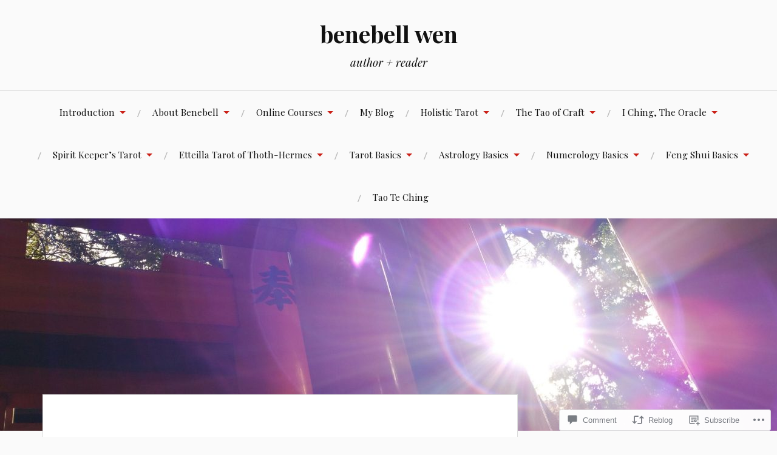

--- FILE ---
content_type: text/html; charset=UTF-8
request_url: https://benebellwen.com/2015/01/11/interview-on-christianas-psychic-cafe/
body_size: 26528
content:
<!DOCTYPE html>
<html lang="en">
<head>
<meta charset="UTF-8">
<meta name="viewport" content="width=device-width, initial-scale=1">
<link rel="profile" href="http://gmpg.org/xfn/11">
<link rel="pingback" href="https://benebellwen.com/xmlrpc.php">

<title>Interview on Christiana&#8217;s Psychic Café &#8211; benebell wen</title>
<meta name='robots' content='max-image-preview:large' />

<!-- Async WordPress.com Remote Login -->
<script id="wpcom_remote_login_js">
var wpcom_remote_login_extra_auth = '';
function wpcom_remote_login_remove_dom_node_id( element_id ) {
	var dom_node = document.getElementById( element_id );
	if ( dom_node ) { dom_node.parentNode.removeChild( dom_node ); }
}
function wpcom_remote_login_remove_dom_node_classes( class_name ) {
	var dom_nodes = document.querySelectorAll( '.' + class_name );
	for ( var i = 0; i < dom_nodes.length; i++ ) {
		dom_nodes[ i ].parentNode.removeChild( dom_nodes[ i ] );
	}
}
function wpcom_remote_login_final_cleanup() {
	wpcom_remote_login_remove_dom_node_classes( "wpcom_remote_login_msg" );
	wpcom_remote_login_remove_dom_node_id( "wpcom_remote_login_key" );
	wpcom_remote_login_remove_dom_node_id( "wpcom_remote_login_validate" );
	wpcom_remote_login_remove_dom_node_id( "wpcom_remote_login_js" );
	wpcom_remote_login_remove_dom_node_id( "wpcom_request_access_iframe" );
	wpcom_remote_login_remove_dom_node_id( "wpcom_request_access_styles" );
}

// Watch for messages back from the remote login
window.addEventListener( "message", function( e ) {
	if ( e.origin === "https://r-login.wordpress.com" ) {
		var data = {};
		try {
			data = JSON.parse( e.data );
		} catch( e ) {
			wpcom_remote_login_final_cleanup();
			return;
		}

		if ( data.msg === 'LOGIN' ) {
			// Clean up the login check iframe
			wpcom_remote_login_remove_dom_node_id( "wpcom_remote_login_key" );

			var id_regex = new RegExp( /^[0-9]+$/ );
			var token_regex = new RegExp( /^.*|.*|.*$/ );
			if (
				token_regex.test( data.token )
				&& id_regex.test( data.wpcomid )
			) {
				// We have everything we need to ask for a login
				var script = document.createElement( "script" );
				script.setAttribute( "id", "wpcom_remote_login_validate" );
				script.src = '/remote-login.php?wpcom_remote_login=validate'
					+ '&wpcomid=' + data.wpcomid
					+ '&token=' + encodeURIComponent( data.token )
					+ '&host=' + window.location.protocol
					+ '//' + window.location.hostname
					+ '&postid=3289'
					+ '&is_singular=1';
				document.body.appendChild( script );
			}

			return;
		}

		// Safari ITP, not logged in, so redirect
		if ( data.msg === 'LOGIN-REDIRECT' ) {
			window.location = 'https://wordpress.com/log-in?redirect_to=' + window.location.href;
			return;
		}

		// Safari ITP, storage access failed, remove the request
		if ( data.msg === 'LOGIN-REMOVE' ) {
			var css_zap = 'html { -webkit-transition: margin-top 1s; transition: margin-top 1s; } /* 9001 */ html { margin-top: 0 !important; } * html body { margin-top: 0 !important; } @media screen and ( max-width: 782px ) { html { margin-top: 0 !important; } * html body { margin-top: 0 !important; } }';
			var style_zap = document.createElement( 'style' );
			style_zap.type = 'text/css';
			style_zap.appendChild( document.createTextNode( css_zap ) );
			document.body.appendChild( style_zap );

			var e = document.getElementById( 'wpcom_request_access_iframe' );
			e.parentNode.removeChild( e );

			document.cookie = 'wordpress_com_login_access=denied; path=/; max-age=31536000';

			return;
		}

		// Safari ITP
		if ( data.msg === 'REQUEST_ACCESS' ) {
			console.log( 'request access: safari' );

			// Check ITP iframe enable/disable knob
			if ( wpcom_remote_login_extra_auth !== 'safari_itp_iframe' ) {
				return;
			}

			// If we are in a "private window" there is no ITP.
			var private_window = false;
			try {
				var opendb = window.openDatabase( null, null, null, null );
			} catch( e ) {
				private_window = true;
			}

			if ( private_window ) {
				console.log( 'private window' );
				return;
			}

			var iframe = document.createElement( 'iframe' );
			iframe.id = 'wpcom_request_access_iframe';
			iframe.setAttribute( 'scrolling', 'no' );
			iframe.setAttribute( 'sandbox', 'allow-storage-access-by-user-activation allow-scripts allow-same-origin allow-top-navigation-by-user-activation' );
			iframe.src = 'https://r-login.wordpress.com/remote-login.php?wpcom_remote_login=request_access&origin=' + encodeURIComponent( data.origin ) + '&wpcomid=' + encodeURIComponent( data.wpcomid );

			var css = 'html { -webkit-transition: margin-top 1s; transition: margin-top 1s; } /* 9001 */ html { margin-top: 46px !important; } * html body { margin-top: 46px !important; } @media screen and ( max-width: 660px ) { html { margin-top: 71px !important; } * html body { margin-top: 71px !important; } #wpcom_request_access_iframe { display: block; height: 71px !important; } } #wpcom_request_access_iframe { border: 0px; height: 46px; position: fixed; top: 0; left: 0; width: 100%; min-width: 100%; z-index: 99999; background: #23282d; } ';

			var style = document.createElement( 'style' );
			style.type = 'text/css';
			style.id = 'wpcom_request_access_styles';
			style.appendChild( document.createTextNode( css ) );
			document.body.appendChild( style );

			document.body.appendChild( iframe );
		}

		if ( data.msg === 'DONE' ) {
			wpcom_remote_login_final_cleanup();
		}
	}
}, false );

// Inject the remote login iframe after the page has had a chance to load
// more critical resources
window.addEventListener( "DOMContentLoaded", function( e ) {
	var iframe = document.createElement( "iframe" );
	iframe.style.display = "none";
	iframe.setAttribute( "scrolling", "no" );
	iframe.setAttribute( "id", "wpcom_remote_login_key" );
	iframe.src = "https://r-login.wordpress.com/remote-login.php"
		+ "?wpcom_remote_login=key"
		+ "&origin=aHR0cHM6Ly9iZW5lYmVsbHdlbi5jb20%3D"
		+ "&wpcomid=44899594"
		+ "&time=" + Math.floor( Date.now() / 1000 );
	document.body.appendChild( iframe );
}, false );
</script>
<link rel='dns-prefetch' href='//s0.wp.com' />
<link rel='dns-prefetch' href='//widgets.wp.com' />
<link rel='dns-prefetch' href='//wordpress.com' />
<link rel='dns-prefetch' href='//fonts-api.wp.com' />
<link rel="alternate" type="application/rss+xml" title="benebell wen &raquo; Feed" href="https://benebellwen.com/feed/" />
<link rel="alternate" type="application/rss+xml" title="benebell wen &raquo; Comments Feed" href="https://benebellwen.com/comments/feed/" />
<link rel="alternate" type="application/rss+xml" title="benebell wen &raquo; Interview on Christiana&#8217;s Psychic&nbsp;Café Comments Feed" href="https://benebellwen.com/2015/01/11/interview-on-christianas-psychic-cafe/feed/" />
	<script type="text/javascript">
		/* <![CDATA[ */
		function addLoadEvent(func) {
			var oldonload = window.onload;
			if (typeof window.onload != 'function') {
				window.onload = func;
			} else {
				window.onload = function () {
					oldonload();
					func();
				}
			}
		}
		/* ]]> */
	</script>
	<link crossorigin='anonymous' rel='stylesheet' id='all-css-0-1' href='/_static/??-eJxtzEkKgDAQRNELGZs4EDfiWUJsxMzYHby+RARB3BQ8KD6cWZgUGSNDKCL7su2RwCJnbdxjCCnVWYtHggO9ZlxFTsQftYaogf+k3x2+4Vv1voRZqrHvpkHJwV5glDTa&cssminify=yes' type='text/css' media='all' />
<style id='wp-emoji-styles-inline-css'>

	img.wp-smiley, img.emoji {
		display: inline !important;
		border: none !important;
		box-shadow: none !important;
		height: 1em !important;
		width: 1em !important;
		margin: 0 0.07em !important;
		vertical-align: -0.1em !important;
		background: none !important;
		padding: 0 !important;
	}
/*# sourceURL=wp-emoji-styles-inline-css */
</style>
<link crossorigin='anonymous' rel='stylesheet' id='all-css-2-1' href='/wp-content/plugins/gutenberg-core/v22.2.0/build/styles/block-library/style.css?m=1764855221i&cssminify=yes' type='text/css' media='all' />
<style id='wp-block-library-inline-css'>
.has-text-align-justify {
	text-align:justify;
}
.has-text-align-justify{text-align:justify;}

/*# sourceURL=wp-block-library-inline-css */
</style><style id='wp-block-categories-inline-css'>
.wp-block-categories{box-sizing:border-box}.wp-block-categories.alignleft{margin-right:2em}.wp-block-categories.alignright{margin-left:2em}.wp-block-categories.wp-block-categories-dropdown.aligncenter{text-align:center}.wp-block-categories .wp-block-categories__label{display:block;width:100%}
/*# sourceURL=/wp-content/plugins/gutenberg-core/v22.2.0/build/styles/block-library/categories/style.css */
</style>
<style id='global-styles-inline-css'>
:root{--wp--preset--aspect-ratio--square: 1;--wp--preset--aspect-ratio--4-3: 4/3;--wp--preset--aspect-ratio--3-4: 3/4;--wp--preset--aspect-ratio--3-2: 3/2;--wp--preset--aspect-ratio--2-3: 2/3;--wp--preset--aspect-ratio--16-9: 16/9;--wp--preset--aspect-ratio--9-16: 9/16;--wp--preset--color--black: #000000;--wp--preset--color--cyan-bluish-gray: #abb8c3;--wp--preset--color--white: #ffffff;--wp--preset--color--pale-pink: #f78da7;--wp--preset--color--vivid-red: #cf2e2e;--wp--preset--color--luminous-vivid-orange: #ff6900;--wp--preset--color--luminous-vivid-amber: #fcb900;--wp--preset--color--light-green-cyan: #7bdcb5;--wp--preset--color--vivid-green-cyan: #00d084;--wp--preset--color--pale-cyan-blue: #8ed1fc;--wp--preset--color--vivid-cyan-blue: #0693e3;--wp--preset--color--vivid-purple: #9b51e0;--wp--preset--gradient--vivid-cyan-blue-to-vivid-purple: linear-gradient(135deg,rgb(6,147,227) 0%,rgb(155,81,224) 100%);--wp--preset--gradient--light-green-cyan-to-vivid-green-cyan: linear-gradient(135deg,rgb(122,220,180) 0%,rgb(0,208,130) 100%);--wp--preset--gradient--luminous-vivid-amber-to-luminous-vivid-orange: linear-gradient(135deg,rgb(252,185,0) 0%,rgb(255,105,0) 100%);--wp--preset--gradient--luminous-vivid-orange-to-vivid-red: linear-gradient(135deg,rgb(255,105,0) 0%,rgb(207,46,46) 100%);--wp--preset--gradient--very-light-gray-to-cyan-bluish-gray: linear-gradient(135deg,rgb(238,238,238) 0%,rgb(169,184,195) 100%);--wp--preset--gradient--cool-to-warm-spectrum: linear-gradient(135deg,rgb(74,234,220) 0%,rgb(151,120,209) 20%,rgb(207,42,186) 40%,rgb(238,44,130) 60%,rgb(251,105,98) 80%,rgb(254,248,76) 100%);--wp--preset--gradient--blush-light-purple: linear-gradient(135deg,rgb(255,206,236) 0%,rgb(152,150,240) 100%);--wp--preset--gradient--blush-bordeaux: linear-gradient(135deg,rgb(254,205,165) 0%,rgb(254,45,45) 50%,rgb(107,0,62) 100%);--wp--preset--gradient--luminous-dusk: linear-gradient(135deg,rgb(255,203,112) 0%,rgb(199,81,192) 50%,rgb(65,88,208) 100%);--wp--preset--gradient--pale-ocean: linear-gradient(135deg,rgb(255,245,203) 0%,rgb(182,227,212) 50%,rgb(51,167,181) 100%);--wp--preset--gradient--electric-grass: linear-gradient(135deg,rgb(202,248,128) 0%,rgb(113,206,126) 100%);--wp--preset--gradient--midnight: linear-gradient(135deg,rgb(2,3,129) 0%,rgb(40,116,252) 100%);--wp--preset--font-size--small: 13px;--wp--preset--font-size--medium: 20px;--wp--preset--font-size--large: 36px;--wp--preset--font-size--x-large: 42px;--wp--preset--font-family--albert-sans: 'Albert Sans', sans-serif;--wp--preset--font-family--alegreya: Alegreya, serif;--wp--preset--font-family--arvo: Arvo, serif;--wp--preset--font-family--bodoni-moda: 'Bodoni Moda', serif;--wp--preset--font-family--bricolage-grotesque: 'Bricolage Grotesque', sans-serif;--wp--preset--font-family--cabin: Cabin, sans-serif;--wp--preset--font-family--chivo: Chivo, sans-serif;--wp--preset--font-family--commissioner: Commissioner, sans-serif;--wp--preset--font-family--cormorant: Cormorant, serif;--wp--preset--font-family--courier-prime: 'Courier Prime', monospace;--wp--preset--font-family--crimson-pro: 'Crimson Pro', serif;--wp--preset--font-family--dm-mono: 'DM Mono', monospace;--wp--preset--font-family--dm-sans: 'DM Sans', sans-serif;--wp--preset--font-family--dm-serif-display: 'DM Serif Display', serif;--wp--preset--font-family--domine: Domine, serif;--wp--preset--font-family--eb-garamond: 'EB Garamond', serif;--wp--preset--font-family--epilogue: Epilogue, sans-serif;--wp--preset--font-family--fahkwang: Fahkwang, sans-serif;--wp--preset--font-family--figtree: Figtree, sans-serif;--wp--preset--font-family--fira-sans: 'Fira Sans', sans-serif;--wp--preset--font-family--fjalla-one: 'Fjalla One', sans-serif;--wp--preset--font-family--fraunces: Fraunces, serif;--wp--preset--font-family--gabarito: Gabarito, system-ui;--wp--preset--font-family--ibm-plex-mono: 'IBM Plex Mono', monospace;--wp--preset--font-family--ibm-plex-sans: 'IBM Plex Sans', sans-serif;--wp--preset--font-family--ibarra-real-nova: 'Ibarra Real Nova', serif;--wp--preset--font-family--instrument-serif: 'Instrument Serif', serif;--wp--preset--font-family--inter: Inter, sans-serif;--wp--preset--font-family--josefin-sans: 'Josefin Sans', sans-serif;--wp--preset--font-family--jost: Jost, sans-serif;--wp--preset--font-family--libre-baskerville: 'Libre Baskerville', serif;--wp--preset--font-family--libre-franklin: 'Libre Franklin', sans-serif;--wp--preset--font-family--literata: Literata, serif;--wp--preset--font-family--lora: Lora, serif;--wp--preset--font-family--merriweather: Merriweather, serif;--wp--preset--font-family--montserrat: Montserrat, sans-serif;--wp--preset--font-family--newsreader: Newsreader, serif;--wp--preset--font-family--noto-sans-mono: 'Noto Sans Mono', sans-serif;--wp--preset--font-family--nunito: Nunito, sans-serif;--wp--preset--font-family--open-sans: 'Open Sans', sans-serif;--wp--preset--font-family--overpass: Overpass, sans-serif;--wp--preset--font-family--pt-serif: 'PT Serif', serif;--wp--preset--font-family--petrona: Petrona, serif;--wp--preset--font-family--piazzolla: Piazzolla, serif;--wp--preset--font-family--playfair-display: 'Playfair Display', serif;--wp--preset--font-family--plus-jakarta-sans: 'Plus Jakarta Sans', sans-serif;--wp--preset--font-family--poppins: Poppins, sans-serif;--wp--preset--font-family--raleway: Raleway, sans-serif;--wp--preset--font-family--roboto: Roboto, sans-serif;--wp--preset--font-family--roboto-slab: 'Roboto Slab', serif;--wp--preset--font-family--rubik: Rubik, sans-serif;--wp--preset--font-family--rufina: Rufina, serif;--wp--preset--font-family--sora: Sora, sans-serif;--wp--preset--font-family--source-sans-3: 'Source Sans 3', sans-serif;--wp--preset--font-family--source-serif-4: 'Source Serif 4', serif;--wp--preset--font-family--space-mono: 'Space Mono', monospace;--wp--preset--font-family--syne: Syne, sans-serif;--wp--preset--font-family--texturina: Texturina, serif;--wp--preset--font-family--urbanist: Urbanist, sans-serif;--wp--preset--font-family--work-sans: 'Work Sans', sans-serif;--wp--preset--spacing--20: 0.44rem;--wp--preset--spacing--30: 0.67rem;--wp--preset--spacing--40: 1rem;--wp--preset--spacing--50: 1.5rem;--wp--preset--spacing--60: 2.25rem;--wp--preset--spacing--70: 3.38rem;--wp--preset--spacing--80: 5.06rem;--wp--preset--shadow--natural: 6px 6px 9px rgba(0, 0, 0, 0.2);--wp--preset--shadow--deep: 12px 12px 50px rgba(0, 0, 0, 0.4);--wp--preset--shadow--sharp: 6px 6px 0px rgba(0, 0, 0, 0.2);--wp--preset--shadow--outlined: 6px 6px 0px -3px rgb(255, 255, 255), 6px 6px rgb(0, 0, 0);--wp--preset--shadow--crisp: 6px 6px 0px rgb(0, 0, 0);}:where(.is-layout-flex){gap: 0.5em;}:where(.is-layout-grid){gap: 0.5em;}body .is-layout-flex{display: flex;}.is-layout-flex{flex-wrap: wrap;align-items: center;}.is-layout-flex > :is(*, div){margin: 0;}body .is-layout-grid{display: grid;}.is-layout-grid > :is(*, div){margin: 0;}:where(.wp-block-columns.is-layout-flex){gap: 2em;}:where(.wp-block-columns.is-layout-grid){gap: 2em;}:where(.wp-block-post-template.is-layout-flex){gap: 1.25em;}:where(.wp-block-post-template.is-layout-grid){gap: 1.25em;}.has-black-color{color: var(--wp--preset--color--black) !important;}.has-cyan-bluish-gray-color{color: var(--wp--preset--color--cyan-bluish-gray) !important;}.has-white-color{color: var(--wp--preset--color--white) !important;}.has-pale-pink-color{color: var(--wp--preset--color--pale-pink) !important;}.has-vivid-red-color{color: var(--wp--preset--color--vivid-red) !important;}.has-luminous-vivid-orange-color{color: var(--wp--preset--color--luminous-vivid-orange) !important;}.has-luminous-vivid-amber-color{color: var(--wp--preset--color--luminous-vivid-amber) !important;}.has-light-green-cyan-color{color: var(--wp--preset--color--light-green-cyan) !important;}.has-vivid-green-cyan-color{color: var(--wp--preset--color--vivid-green-cyan) !important;}.has-pale-cyan-blue-color{color: var(--wp--preset--color--pale-cyan-blue) !important;}.has-vivid-cyan-blue-color{color: var(--wp--preset--color--vivid-cyan-blue) !important;}.has-vivid-purple-color{color: var(--wp--preset--color--vivid-purple) !important;}.has-black-background-color{background-color: var(--wp--preset--color--black) !important;}.has-cyan-bluish-gray-background-color{background-color: var(--wp--preset--color--cyan-bluish-gray) !important;}.has-white-background-color{background-color: var(--wp--preset--color--white) !important;}.has-pale-pink-background-color{background-color: var(--wp--preset--color--pale-pink) !important;}.has-vivid-red-background-color{background-color: var(--wp--preset--color--vivid-red) !important;}.has-luminous-vivid-orange-background-color{background-color: var(--wp--preset--color--luminous-vivid-orange) !important;}.has-luminous-vivid-amber-background-color{background-color: var(--wp--preset--color--luminous-vivid-amber) !important;}.has-light-green-cyan-background-color{background-color: var(--wp--preset--color--light-green-cyan) !important;}.has-vivid-green-cyan-background-color{background-color: var(--wp--preset--color--vivid-green-cyan) !important;}.has-pale-cyan-blue-background-color{background-color: var(--wp--preset--color--pale-cyan-blue) !important;}.has-vivid-cyan-blue-background-color{background-color: var(--wp--preset--color--vivid-cyan-blue) !important;}.has-vivid-purple-background-color{background-color: var(--wp--preset--color--vivid-purple) !important;}.has-black-border-color{border-color: var(--wp--preset--color--black) !important;}.has-cyan-bluish-gray-border-color{border-color: var(--wp--preset--color--cyan-bluish-gray) !important;}.has-white-border-color{border-color: var(--wp--preset--color--white) !important;}.has-pale-pink-border-color{border-color: var(--wp--preset--color--pale-pink) !important;}.has-vivid-red-border-color{border-color: var(--wp--preset--color--vivid-red) !important;}.has-luminous-vivid-orange-border-color{border-color: var(--wp--preset--color--luminous-vivid-orange) !important;}.has-luminous-vivid-amber-border-color{border-color: var(--wp--preset--color--luminous-vivid-amber) !important;}.has-light-green-cyan-border-color{border-color: var(--wp--preset--color--light-green-cyan) !important;}.has-vivid-green-cyan-border-color{border-color: var(--wp--preset--color--vivid-green-cyan) !important;}.has-pale-cyan-blue-border-color{border-color: var(--wp--preset--color--pale-cyan-blue) !important;}.has-vivid-cyan-blue-border-color{border-color: var(--wp--preset--color--vivid-cyan-blue) !important;}.has-vivid-purple-border-color{border-color: var(--wp--preset--color--vivid-purple) !important;}.has-vivid-cyan-blue-to-vivid-purple-gradient-background{background: var(--wp--preset--gradient--vivid-cyan-blue-to-vivid-purple) !important;}.has-light-green-cyan-to-vivid-green-cyan-gradient-background{background: var(--wp--preset--gradient--light-green-cyan-to-vivid-green-cyan) !important;}.has-luminous-vivid-amber-to-luminous-vivid-orange-gradient-background{background: var(--wp--preset--gradient--luminous-vivid-amber-to-luminous-vivid-orange) !important;}.has-luminous-vivid-orange-to-vivid-red-gradient-background{background: var(--wp--preset--gradient--luminous-vivid-orange-to-vivid-red) !important;}.has-very-light-gray-to-cyan-bluish-gray-gradient-background{background: var(--wp--preset--gradient--very-light-gray-to-cyan-bluish-gray) !important;}.has-cool-to-warm-spectrum-gradient-background{background: var(--wp--preset--gradient--cool-to-warm-spectrum) !important;}.has-blush-light-purple-gradient-background{background: var(--wp--preset--gradient--blush-light-purple) !important;}.has-blush-bordeaux-gradient-background{background: var(--wp--preset--gradient--blush-bordeaux) !important;}.has-luminous-dusk-gradient-background{background: var(--wp--preset--gradient--luminous-dusk) !important;}.has-pale-ocean-gradient-background{background: var(--wp--preset--gradient--pale-ocean) !important;}.has-electric-grass-gradient-background{background: var(--wp--preset--gradient--electric-grass) !important;}.has-midnight-gradient-background{background: var(--wp--preset--gradient--midnight) !important;}.has-small-font-size{font-size: var(--wp--preset--font-size--small) !important;}.has-medium-font-size{font-size: var(--wp--preset--font-size--medium) !important;}.has-large-font-size{font-size: var(--wp--preset--font-size--large) !important;}.has-x-large-font-size{font-size: var(--wp--preset--font-size--x-large) !important;}.has-albert-sans-font-family{font-family: var(--wp--preset--font-family--albert-sans) !important;}.has-alegreya-font-family{font-family: var(--wp--preset--font-family--alegreya) !important;}.has-arvo-font-family{font-family: var(--wp--preset--font-family--arvo) !important;}.has-bodoni-moda-font-family{font-family: var(--wp--preset--font-family--bodoni-moda) !important;}.has-bricolage-grotesque-font-family{font-family: var(--wp--preset--font-family--bricolage-grotesque) !important;}.has-cabin-font-family{font-family: var(--wp--preset--font-family--cabin) !important;}.has-chivo-font-family{font-family: var(--wp--preset--font-family--chivo) !important;}.has-commissioner-font-family{font-family: var(--wp--preset--font-family--commissioner) !important;}.has-cormorant-font-family{font-family: var(--wp--preset--font-family--cormorant) !important;}.has-courier-prime-font-family{font-family: var(--wp--preset--font-family--courier-prime) !important;}.has-crimson-pro-font-family{font-family: var(--wp--preset--font-family--crimson-pro) !important;}.has-dm-mono-font-family{font-family: var(--wp--preset--font-family--dm-mono) !important;}.has-dm-sans-font-family{font-family: var(--wp--preset--font-family--dm-sans) !important;}.has-dm-serif-display-font-family{font-family: var(--wp--preset--font-family--dm-serif-display) !important;}.has-domine-font-family{font-family: var(--wp--preset--font-family--domine) !important;}.has-eb-garamond-font-family{font-family: var(--wp--preset--font-family--eb-garamond) !important;}.has-epilogue-font-family{font-family: var(--wp--preset--font-family--epilogue) !important;}.has-fahkwang-font-family{font-family: var(--wp--preset--font-family--fahkwang) !important;}.has-figtree-font-family{font-family: var(--wp--preset--font-family--figtree) !important;}.has-fira-sans-font-family{font-family: var(--wp--preset--font-family--fira-sans) !important;}.has-fjalla-one-font-family{font-family: var(--wp--preset--font-family--fjalla-one) !important;}.has-fraunces-font-family{font-family: var(--wp--preset--font-family--fraunces) !important;}.has-gabarito-font-family{font-family: var(--wp--preset--font-family--gabarito) !important;}.has-ibm-plex-mono-font-family{font-family: var(--wp--preset--font-family--ibm-plex-mono) !important;}.has-ibm-plex-sans-font-family{font-family: var(--wp--preset--font-family--ibm-plex-sans) !important;}.has-ibarra-real-nova-font-family{font-family: var(--wp--preset--font-family--ibarra-real-nova) !important;}.has-instrument-serif-font-family{font-family: var(--wp--preset--font-family--instrument-serif) !important;}.has-inter-font-family{font-family: var(--wp--preset--font-family--inter) !important;}.has-josefin-sans-font-family{font-family: var(--wp--preset--font-family--josefin-sans) !important;}.has-jost-font-family{font-family: var(--wp--preset--font-family--jost) !important;}.has-libre-baskerville-font-family{font-family: var(--wp--preset--font-family--libre-baskerville) !important;}.has-libre-franklin-font-family{font-family: var(--wp--preset--font-family--libre-franklin) !important;}.has-literata-font-family{font-family: var(--wp--preset--font-family--literata) !important;}.has-lora-font-family{font-family: var(--wp--preset--font-family--lora) !important;}.has-merriweather-font-family{font-family: var(--wp--preset--font-family--merriweather) !important;}.has-montserrat-font-family{font-family: var(--wp--preset--font-family--montserrat) !important;}.has-newsreader-font-family{font-family: var(--wp--preset--font-family--newsreader) !important;}.has-noto-sans-mono-font-family{font-family: var(--wp--preset--font-family--noto-sans-mono) !important;}.has-nunito-font-family{font-family: var(--wp--preset--font-family--nunito) !important;}.has-open-sans-font-family{font-family: var(--wp--preset--font-family--open-sans) !important;}.has-overpass-font-family{font-family: var(--wp--preset--font-family--overpass) !important;}.has-pt-serif-font-family{font-family: var(--wp--preset--font-family--pt-serif) !important;}.has-petrona-font-family{font-family: var(--wp--preset--font-family--petrona) !important;}.has-piazzolla-font-family{font-family: var(--wp--preset--font-family--piazzolla) !important;}.has-playfair-display-font-family{font-family: var(--wp--preset--font-family--playfair-display) !important;}.has-plus-jakarta-sans-font-family{font-family: var(--wp--preset--font-family--plus-jakarta-sans) !important;}.has-poppins-font-family{font-family: var(--wp--preset--font-family--poppins) !important;}.has-raleway-font-family{font-family: var(--wp--preset--font-family--raleway) !important;}.has-roboto-font-family{font-family: var(--wp--preset--font-family--roboto) !important;}.has-roboto-slab-font-family{font-family: var(--wp--preset--font-family--roboto-slab) !important;}.has-rubik-font-family{font-family: var(--wp--preset--font-family--rubik) !important;}.has-rufina-font-family{font-family: var(--wp--preset--font-family--rufina) !important;}.has-sora-font-family{font-family: var(--wp--preset--font-family--sora) !important;}.has-source-sans-3-font-family{font-family: var(--wp--preset--font-family--source-sans-3) !important;}.has-source-serif-4-font-family{font-family: var(--wp--preset--font-family--source-serif-4) !important;}.has-space-mono-font-family{font-family: var(--wp--preset--font-family--space-mono) !important;}.has-syne-font-family{font-family: var(--wp--preset--font-family--syne) !important;}.has-texturina-font-family{font-family: var(--wp--preset--font-family--texturina) !important;}.has-urbanist-font-family{font-family: var(--wp--preset--font-family--urbanist) !important;}.has-work-sans-font-family{font-family: var(--wp--preset--font-family--work-sans) !important;}
/*# sourceURL=global-styles-inline-css */
</style>

<style id='classic-theme-styles-inline-css'>
/*! This file is auto-generated */
.wp-block-button__link{color:#fff;background-color:#32373c;border-radius:9999px;box-shadow:none;text-decoration:none;padding:calc(.667em + 2px) calc(1.333em + 2px);font-size:1.125em}.wp-block-file__button{background:#32373c;color:#fff;text-decoration:none}
/*# sourceURL=/wp-includes/css/classic-themes.min.css */
</style>
<link crossorigin='anonymous' rel='stylesheet' id='all-css-4-1' href='/_static/??-eJx9jkEOwjAMBD9EcMqBckE8BSWpBSl1EsVO+/26qrgA4mLJuzv2wlJMyEkwCVAzZWqPmBhCrqg6FSegCcIhOpyQNHYMzAf4jS1FGeN9qchsdFJsZOSpIP/jRpTiwsuotJ/YDaCc09u8z5iGXME1yeREYvjCgGsA3+I0wIzV62sVt878uW9lbnTt+rO1p76zl3EFmp5j4Q==&cssminify=yes' type='text/css' media='all' />
<link rel='stylesheet' id='verbum-gutenberg-css-css' href='https://widgets.wp.com/verbum-block-editor/block-editor.css?ver=1738686361' media='all' />
<link crossorigin='anonymous' rel='stylesheet' id='all-css-6-1' href='/_static/??/wp-content/mu-plugins/comment-likes/css/comment-likes.css,/i/noticons/noticons.css,/wp-content/themes/pub/lovecraft/style.css?m=1758759644j&cssminify=yes' type='text/css' media='all' />
<link rel='stylesheet' id='lovecraft-fonts-css' href='https://fonts-api.wp.com/css?family=Playfair+Display%3A400%2C700%2C400italic%7CLato%3A400%2C400italic%2C700%2C700italic%2C900%2C900italic&#038;subset=latin%2Clatin-ext&#038;ver=6.9-RC2-61304' media='all' />
<link crossorigin='anonymous' rel='stylesheet' id='all-css-8-1' href='/_static/??-eJx9jsEKwjAQRH/IuFQr9SJ+iqTLNqYm2ZDdWvx7U/AQULzNg3nDwJoNclJKCnExOSzOJ4GZNFt8fBgic4KbTwiOEhVfDfkd9yiyg2ZU7xRJIC8jBH4SFjspbEuir0BmzcjxS2qeFBoDuxod1FaD/yRHbAKjVV9/t2CmYH3Z1Gu8dMPpeDj3Q9fPb9ImYnQ=&cssminify=yes' type='text/css' media='all' />
<link crossorigin='anonymous' rel='stylesheet' id='print-css-9-1' href='/wp-content/mu-plugins/global-print/global-print.css?m=1465851035i&cssminify=yes' type='text/css' media='print' />
<style id='jetpack-global-styles-frontend-style-inline-css'>
:root { --font-headings: unset; --font-base: unset; --font-headings-default: -apple-system,BlinkMacSystemFont,"Segoe UI",Roboto,Oxygen-Sans,Ubuntu,Cantarell,"Helvetica Neue",sans-serif; --font-base-default: -apple-system,BlinkMacSystemFont,"Segoe UI",Roboto,Oxygen-Sans,Ubuntu,Cantarell,"Helvetica Neue",sans-serif;}
/*# sourceURL=jetpack-global-styles-frontend-style-inline-css */
</style>
<link crossorigin='anonymous' rel='stylesheet' id='all-css-12-1' href='/_static/??-eJyNjcEKwjAQRH/IuFRT6kX8FNkmS5K6yQY3Qfx7bfEiXrwM82B4A49qnJRGpUHupnIPqSgs1Cq624chi6zhO5OCRryTR++fW00l7J3qDv43XVNxoOISsmEJol/wY2uR8vs3WggsM/I6uOTzMI3Hw8lOg11eUT1JKA==&cssminify=yes' type='text/css' media='all' />
<script type="text/javascript" id="jetpack_related-posts-js-extra">
/* <![CDATA[ */
var related_posts_js_options = {"post_heading":"h4"};
//# sourceURL=jetpack_related-posts-js-extra
/* ]]> */
</script>
<script type="text/javascript" id="wpcom-actionbar-placeholder-js-extra">
/* <![CDATA[ */
var actionbardata = {"siteID":"44899594","postID":"3289","siteURL":"https://benebellwen.com","xhrURL":"https://benebellwen.com/wp-admin/admin-ajax.php","nonce":"538b1bcb63","isLoggedIn":"","statusMessage":"","subsEmailDefault":"instantly","proxyScriptUrl":"https://s0.wp.com/wp-content/js/wpcom-proxy-request.js?m=1513050504i&amp;ver=20211021","shortlink":"https://wp.me/p32or0-R3","i18n":{"followedText":"New posts from this site will now appear in your \u003Ca href=\"https://wordpress.com/reader\"\u003EReader\u003C/a\u003E","foldBar":"Collapse this bar","unfoldBar":"Expand this bar","shortLinkCopied":"Shortlink copied to clipboard."}};
//# sourceURL=wpcom-actionbar-placeholder-js-extra
/* ]]> */
</script>
<script type="text/javascript" id="jetpack-mu-wpcom-settings-js-before">
/* <![CDATA[ */
var JETPACK_MU_WPCOM_SETTINGS = {"assetsUrl":"https://s0.wp.com/wp-content/mu-plugins/jetpack-mu-wpcom-plugin/moon/jetpack_vendor/automattic/jetpack-mu-wpcom/src/build/"};
//# sourceURL=jetpack-mu-wpcom-settings-js-before
/* ]]> */
</script>
<script crossorigin='anonymous' type='text/javascript'  src='/_static/??/wp-content/mu-plugins/jetpack-plugin/moon/_inc/build/related-posts/related-posts.min.js,/wp-content/js/rlt-proxy.js?m=1755006225j'></script>
<script type="text/javascript" id="rlt-proxy-js-after">
/* <![CDATA[ */
	rltInitialize( {"token":null,"iframeOrigins":["https:\/\/widgets.wp.com"]} );
//# sourceURL=rlt-proxy-js-after
/* ]]> */
</script>
<link rel="EditURI" type="application/rsd+xml" title="RSD" href="https://benebellwen.wordpress.com/xmlrpc.php?rsd" />
<meta name="generator" content="WordPress.com" />
<link rel="canonical" href="https://benebellwen.com/2015/01/11/interview-on-christianas-psychic-cafe/" />
<link rel='shortlink' href='https://wp.me/p32or0-R3' />
<link rel="alternate" type="application/json+oembed" href="https://public-api.wordpress.com/oembed/?format=json&amp;url=https%3A%2F%2Fbenebellwen.com%2F2015%2F01%2F11%2Finterview-on-christianas-psychic-cafe%2F&amp;for=wpcom-auto-discovery" /><link rel="alternate" type="application/xml+oembed" href="https://public-api.wordpress.com/oembed/?format=xml&amp;url=https%3A%2F%2Fbenebellwen.com%2F2015%2F01%2F11%2Finterview-on-christianas-psychic-cafe%2F&amp;for=wpcom-auto-discovery" />
<!-- Jetpack Open Graph Tags -->
<meta property="og:type" content="article" />
<meta property="og:title" content="Interview on Christiana&#8217;s Psychic Café" />
<meta property="og:url" content="https://benebellwen.com/2015/01/11/interview-on-christianas-psychic-cafe/" />
<meta property="og:description" content="I chat with tarot grandmaster Christiana on the Psychic Café about the process of writing Holistic Tarot, using the Rider-Waite-Smith deck, a little bit on the I Ching, and, of course, my signature…" />
<meta property="article:published_time" content="2015-01-11T22:05:10+00:00" />
<meta property="article:modified_time" content="2015-05-16T16:38:40+00:00" />
<meta property="og:site_name" content="benebell wen" />
<meta property="og:image" content="http://img.youtube.com/vi/VxSl_NT-iTI/0.jpg" />
<meta property="og:image:secure_url" content="https://img.youtube.com/vi/VxSl_NT-iTI/0.jpg" />
<meta property="og:image:width" content="1200" />
<meta property="og:image:height" content="630" />
<meta property="og:image:alt" content="" />
<meta property="og:locale" content="en_US" />
<meta property="article:publisher" content="https://www.facebook.com/WordPresscom" />
<meta name="twitter:creator" content="@tarotanalysis" />
<meta name="twitter:site" content="@tarotanalysis" />
<meta name="twitter:text:title" content="Interview on Christiana&#8217;s Psychic&nbsp;Café" />
<meta name="twitter:image" content="https://secure.gravatar.com/blavatar/f1769dedaf0944a7d26bd9b421e8ed30de3a9b9c0de50d19097aa7c5703ff065?s=240" />
<meta name="twitter:card" content="summary" />

<!-- End Jetpack Open Graph Tags -->
<link rel="shortcut icon" type="image/x-icon" href="https://secure.gravatar.com/blavatar/f1769dedaf0944a7d26bd9b421e8ed30de3a9b9c0de50d19097aa7c5703ff065?s=32" sizes="16x16" />
<link rel="icon" type="image/x-icon" href="https://secure.gravatar.com/blavatar/f1769dedaf0944a7d26bd9b421e8ed30de3a9b9c0de50d19097aa7c5703ff065?s=32" sizes="16x16" />
<link rel="apple-touch-icon" href="https://secure.gravatar.com/blavatar/f1769dedaf0944a7d26bd9b421e8ed30de3a9b9c0de50d19097aa7c5703ff065?s=114" />
<link rel='openid.server' href='https://benebellwen.com/?openidserver=1' />
<link rel='openid.delegate' href='https://benebellwen.com/' />
<link rel="search" type="application/opensearchdescription+xml" href="https://benebellwen.com/osd.xml" title="benebell wen" />
<link rel="search" type="application/opensearchdescription+xml" href="https://s1.wp.com/opensearch.xml" title="WordPress.com" />
		<style type="text/css">
			.recentcomments a {
				display: inline !important;
				padding: 0 !important;
				margin: 0 !important;
			}

			table.recentcommentsavatartop img.avatar, table.recentcommentsavatarend img.avatar {
				border: 0px;
				margin: 0;
			}

			table.recentcommentsavatartop a, table.recentcommentsavatarend a {
				border: 0px !important;
				background-color: transparent !important;
			}

			td.recentcommentsavatarend, td.recentcommentsavatartop {
				padding: 0px 0px 1px 0px;
				margin: 0px;
			}

			td.recentcommentstextend {
				border: none !important;
				padding: 0px 0px 2px 10px;
			}

			.rtl td.recentcommentstextend {
				padding: 0px 10px 2px 0px;
			}

			td.recentcommentstexttop {
				border: none;
				padding: 0px 0px 0px 10px;
			}

			.rtl td.recentcommentstexttop {
				padding: 0px 10px 0px 0px;
			}
		</style>
		<meta name="description" content="http://youtu.be/VxSl_NT-iTI I chat with tarot grandmaster Christiana on the Psychic Café about the process of writing Holistic Tarot, using the Rider-Waite-Smith deck, a little bit on the I Ching, and, of course, my signature discursive splattering of chatter. Christiana&#039;s Psychic Café is aired every Sunday at 9 p.m. Eastern time. If you miss it live, you can&hellip;" />
</head>

<body class="wp-singular post-template-default single single-post postid-3289 single-format-standard wp-embed-responsive wp-theme-publovecraft customizer-styles-applied jetpack-reblog-enabled">
<div id="page" class="hfeed site">
	<a class="skip-link screen-reader-text" href="#content">Skip to content</a>

	<header id="masthead" class="site-header" role="banner">
		<div class="site-branding">
							<a href="https://benebellwen.com/" class="site-logo-link" rel="home" itemprop="url"></a>						<h1 class="site-title"><a href="https://benebellwen.com/" rel="home">benebell wen</a></h1>
			<p class="site-description">author + reader</p>
		</div><!-- .site-branding -->

		<div class="toggles clear">
			<button class="menu-toggle toggle" aria-controls="primary-menu" aria-expanded="false">
				<div class="bar"></div>
				<div class="bar"></div>
				<div class="bar"></div>
				<span class="screen-reader-text">Menu</span>
			</button><!-- .menu-toggle -->
			<button class="search-toggle toggle">
				<div class="genericon genericon-search" aria-expanded="false">
					<span class="screen-reader-text">Search</span>
				</div><!-- .genericon-search -->
			</button><!-- .search-toggle -->
		</div><!-- .toggles -->

		<nav id="site-navigation" class="main-navigation" role="navigation">
			<div id="primary-menu" class="menu"><ul>
<li class="page_item page-item-170 page_item_has_children"><a href="https://benebellwen.com/">Introduction</a>
<ul class='children'>
	<li class="page_item page-item-1425"><a href="https://benebellwen.com/introduction/terms-of-use/">Terms of Use</a></li>
</ul>
</li>
<li class="page_item page-item-1 page_item_has_children"><a href="https://benebellwen.com/benebell/">About Benebell</a>
<ul class='children'>
	<li class="page_item page-item-15220"><a href="https://benebellwen.com/benebell/about-me/">About Me</a></li>
	<li class="page_item page-item-2625"><a href="https://benebellwen.com/benebell/a-reading-with-benebell/">Book a Reading</a></li>
	<li class="page_item page-item-7940"><a href="https://benebellwen.com/benebell/contact/">Contact</a></li>
</ul>
</li>
<li class="page_item page-item-8382 page_item_has_children"><a href="https://benebellwen.com/online-courses/">Online Courses</a>
<ul class='children'>
	<li class="page_item page-item-14412"><a href="https://benebellwen.com/online-courses/independent-study/">Independent Study</a></li>
	<li class="page_item page-item-14413"><a href="https://benebellwen.com/online-courses/free-courses/">Free Courses</a></li>
</ul>
</li>
<li class="page_item page-item-168 current_page_parent"><a href="https://benebellwen.com/blog/">My Blog</a></li>
<li class="page_item page-item-2395 page_item_has_children"><a href="https://benebellwen.com/about-the-book/">Holistic Tarot</a>
<ul class='children'>
	<li class="page_item page-item-2400"><a href="https://benebellwen.com/about-the-book/praise-for-holistic-tarot/">Praise for Holistic&nbsp;Tarot</a></li>
	<li class="page_item page-item-2412"><a href="https://benebellwen.com/about-the-book/read-excerpts/">Read Excerpts</a></li>
	<li class="page_item page-item-2431"><a href="https://benebellwen.com/about-the-book/media/">Media and More</a></li>
	<li class="page_item page-item-2433"><a href="https://benebellwen.com/about-the-book/holistic-tarot-supplements/">Holistic Tarot Study&nbsp;Guides</a></li>
	<li class="page_item page-item-20024"><a href="https://benebellwen.com/about-the-book/tarot-business-forms/">Tarot Business Templates</a></li>
	<li class="page_item page-item-9197"><a href="https://benebellwen.com/about-the-book/a-companion-course/">A Companion Course</a></li>
	<li class="page_item page-item-3024"><a href="https://benebellwen.com/about-the-book/amendments-to-text/">Amendments to Text</a></li>
</ul>
</li>
<li class="page_item page-item-5409 page_item_has_children"><a href="https://benebellwen.com/the-tao-of-craft/">The Tao of&nbsp;Craft</a>
<ul class='children'>
	<li class="page_item page-item-6977"><a href="https://benebellwen.com/the-tao-of-craft/read-excerpts/">Read Excerpts</a></li>
	<li class="page_item page-item-6984"><a href="https://benebellwen.com/the-tao-of-craft/media-and-more/">Media and More</a></li>
	<li class="page_item page-item-6130"><a href="https://benebellwen.com/the-tao-of-craft/tao-of-craft-downloads/">Tao of Craft&nbsp;Downloads</a></li>
	<li class="page_item page-item-7251"><a href="https://benebellwen.com/the-tao-of-craft/amendments-to-text/">Amendments to Text</a></li>
</ul>
</li>
<li class="page_item page-item-32561 page_item_has_children"><a href="https://benebellwen.com/i-ching-the-oracle/">I Ching, The&nbsp;Oracle</a>
<ul class='children'>
	<li class="page_item page-item-33606"><a href="https://benebellwen.com/i-ching-the-oracle/read-excerpts/">Read Excerpts</a></li>
	<li class="page_item page-item-33704"><a href="https://benebellwen.com/i-ching-the-oracle/media-and-more/">Media and More</a></li>
	<li class="page_item page-item-33375"><a href="https://benebellwen.com/i-ching-the-oracle/reference-tables-diagrams/">Reference Tables &amp;&nbsp;Diagrams</a></li>
	<li class="page_item page-item-33787"><a href="https://benebellwen.com/i-ching-the-oracle/a-companion-course/">A Companion Course</a></li>
	<li class="page_item page-item-41001"><a href="https://benebellwen.com/i-ching-the-oracle/companion-oracle-deck/">Companion Oracle Deck</a></li>
	<li class="page_item page-item-38086"><a href="https://benebellwen.com/i-ching-the-oracle/amendments-to-text/">Amendments to Text</a></li>
	<li class="page_item page-item-38591"><a href="https://benebellwen.com/i-ching-the-oracle/i-ching-worksheets/">I Ching Worksheets</a></li>
</ul>
</li>
<li class="page_item page-item-12267 page_item_has_children"><a href="https://benebellwen.com/skt/">Spirit Keeper&#8217;s Tarot</a>
<ul class='children'>
	<li class="page_item page-item-23733"><a href="https://benebellwen.com/skt/shop/">SKT Revelation Edition (2nd&nbsp;Print)</a></li>
	<li class="page_item page-item-12668"><a href="https://benebellwen.com/skt/introduction/">Introduction</a></li>
	<li class="page_item page-item-33059"><a href="https://benebellwen.com/skt/cultural-integration-and-the-prisca-theologia/">Cultural Integration and the Prisca&nbsp;Theologia</a></li>
	<li class="page_item page-item-23042"><a href="https://benebellwen.com/skt/major-arcana/">The Major Arcana: Card&nbsp;Meanings</a></li>
	<li class="page_item page-item-23061"><a href="https://benebellwen.com/skt/the-minor-arcana-pips/">Minor Arcana Pips: Card&nbsp;Meanings</a></li>
	<li class="page_item page-item-23166"><a href="https://benebellwen.com/skt/the-court-cards/">The Court Cards: Card&nbsp;Meanings</a></li>
	<li class="page_item page-item-12548"><a href="https://benebellwen.com/skt/free-skt-downloads/">Free SKT Downloads</a></li>
	<li class="page_item page-item-12551"><a href="https://benebellwen.com/skt/progress-diary/">Progress Diary</a></li>
	<li class="page_item page-item-31301"><a href="https://benebellwen.com/skt/book-of-maps/">Book of Maps</a></li>
	<li class="page_item page-item-33157"><a href="https://benebellwen.com/skt/bookofreadings/">Book of Readings</a></li>
	<li class="page_item page-item-13737"><a href="https://benebellwen.com/skt/video-course-series/">Video Course Series&nbsp;I</a></li>
	<li class="page_item page-item-15566"><a href="https://benebellwen.com/skt/video-course-series-ii/">Video Course Series&nbsp;II</a></li>
	<li class="page_item page-item-27130"><a href="https://benebellwen.com/skt/video-course-series-iii/">Video Course Series&nbsp;III</a></li>
</ul>
</li>
<li class="page_item page-item-32356 page_item_has_children"><a href="https://benebellwen.com/etteilla/">Etteilla Tarot of&nbsp;Thoth-Hermes</a>
<ul class='children'>
	<li class="page_item page-item-42690"><a href="https://benebellwen.com/etteilla/introduction/">Introduction</a></li>
	<li class="page_item page-item-42707"><a href="https://benebellwen.com/etteilla/downloads/">Etteilla Tarot Downloads</a></li>
	<li class="page_item page-item-42709"><a href="https://benebellwen.com/etteilla/progress-diary/">Progress Diary</a></li>
</ul>
</li>
<li class="page_item page-item-33 page_item_has_children"><a href="https://benebellwen.com/tarot-readings/">Tarot Basics</a>
<ul class='children'>
	<li class="page_item page-item-114"><a href="https://benebellwen.com/tarot-readings/what-is-the-tarot-how-does-it-work/">What Is Tarot?</a></li>
	<li class="page_item page-item-160"><a href="https://benebellwen.com/tarot-readings/why-tarot/">Why Tarot?</a></li>
	<li class="page_item page-item-47"><a href="https://benebellwen.com/tarot-readings/learning-tarot/">Self-Study Tarot</a></li>
	<li class="page_item page-item-262"><a href="https://benebellwen.com/tarot-readings/tarot-worksheet-downloads/">Tarot Worksheet Downloads</a></li>
	<li class="page_item page-item-265"><a href="https://benebellwen.com/tarot-readings/public-domain-tarot-books/">Public Domain Tarot&nbsp;Books</a></li>
	<li class="page_item page-item-25650"><a href="https://benebellwen.com/tarot-readings/deck-reviews/">Deck Reviews</a></li>
</ul>
</li>
<li class="page_item page-item-1956 page_item_has_children"><a href="https://benebellwen.com/astrology-2/">Astrology Basics</a>
<ul class='children'>
	<li class="page_item page-item-1966"><a href="https://benebellwen.com/astrology-2/astrology-basics/">Introduction to Western&nbsp;Astrology</a></li>
	<li class="page_item page-item-2083"><a href="https://benebellwen.com/astrology-2/reading-your-natal-chart/">Reading Your Natal&nbsp;Chart</a></li>
	<li class="page_item page-item-2210"><a href="https://benebellwen.com/astrology-2/the-celestial-bodies/">The Celestial Bodies</a></li>
	<li class="page_item page-item-2214"><a href="https://benebellwen.com/astrology-2/houses-signs-aspects-and-more/">The Twelve Houses</a></li>
	<li class="page_item page-item-5396"><a href="https://benebellwen.com/astrology-2/the-twelve-signs/">The Twelve Signs</a></li>
	<li class="page_item page-item-42261"><a href="https://benebellwen.com/astrology-2/essential-dignities/">Essential Dignities</a></li>
	<li class="page_item page-item-32806"><a href="https://benebellwen.com/astrology-2/hermetic-lots/">Hermetic Lots (Arabic&nbsp;Parts)</a></li>
	<li class="page_item page-item-1978"><a href="https://benebellwen.com/astrology-2/sun-sign-astrology/">Sun Sign Astrology</a></li>
	<li class="page_item page-item-5389"><a href="https://benebellwen.com/astrology-2/past-life-astrology/">Past Life Astrology</a></li>
	<li class="page_item page-item-2129"><a href="https://benebellwen.com/astrology-2/free-astrology-downloads/">Free Astrology References</a></li>
</ul>
</li>
<li class="page_item page-item-1970 page_item_has_children"><a href="https://benebellwen.com/numerology/">Numerology Basics</a>
<ul class='children'>
	<li class="page_item page-item-2049"><a href="https://benebellwen.com/numerology/numerology-basics/">My Methodology</a></li>
	<li class="page_item page-item-2139"><a href="https://benebellwen.com/numerology/life-path-number/">Life Path Number</a></li>
	<li class="page_item page-item-2141"><a href="https://benebellwen.com/numerology/decisive-age/">Decisive Age</a></li>
	<li class="page_item page-item-2143"><a href="https://benebellwen.com/numerology/name-analysis/">Name Analysis</a></li>
	<li class="page_item page-item-7093"><a href="https://benebellwen.com/numerology/life-path-compatibility/">Life Path Compatibility</a></li>
</ul>
</li>
<li class="page_item page-item-1044 page_item_has_children"><a href="https://benebellwen.com/feng-shui/">Feng Shui Basics</a>
<ul class='children'>
	<li class="page_item page-item-2032"><a href="https://benebellwen.com/feng-shui/what-is-feng-shui/">What Is Feng&nbsp;Shui?</a></li>
	<li class="page_item page-item-1062"><a href="https://benebellwen.com/feng-shui/basic-cosmology/">Basic Cosmology</a></li>
	<li class="page_item page-item-2039"><a href="https://benebellwen.com/feng-shui/feng-shui-basics/">Learning Feng Shui</a></li>
	<li class="page_item page-item-7500"><a href="https://benebellwen.com/feng-shui/general-feng-shui-tips/">General Feng Shui&nbsp;Tips</a></li>
</ul>
</li>
<li class="page_item page-item-43041"><a href="https://benebellwen.com/tao-te-ching/">Tao Te Ching</a></li>
</ul></div>
		</nav><!-- #site-navigation -->

		<div class="mobile-search">
			<form role="search" method="get" class="search-form" action="https://benebellwen.com/">
	<label>
		<span class="screen-reader-text">Search for:</span>
		<input type="search" class="search-field" placeholder="Search …" value="" name="s" title="Search for:" />
	</label>
	<button type="submit" class="search-submit">
		<span class="genericon genericon-search">
			<span class="screen-reader-text">Search</span>
		</span>
	</button>
</form>		</div>
	</header><!-- #masthead -->

			<a class="header-image-wrapper" href="https://benebellwen.com/" rel="home">
			<div class="header-image bg-image" style="background-image: url(https://benebellwen.com/wp-content/uploads/2019/01/cropped-BellWen_5.jpg)">
				<img src="https://benebellwen.com/wp-content/uploads/2019/01/cropped-BellWen_5.jpg" width="1280" height="444" alt="">
			</div>
		</a>
	
	<div id="content" class="site-content">

	<div id="primary" class="content-area">
		<main id="main" class="site-main" role="main">

		
			
<article id="post-3289" class="post-3289 post type-post status-publish format-standard hentry category-divination category-holistic-tarot-book category-personal category-tarot-2 tag-benebell-wen tag-christiana-gaudet tag-christianas-psychic-cafe tag-holistic-tarot tag-tarot tag-tarot-author-interview">
	<div class="entry-wrapper">
		<header class="entry-header">
			<h1 class="entry-title">Interview on Christiana&#8217;s Psychic&nbsp;Café</h1>
							<div class="entry-meta">
					<span class="posted-on">On <a href="https://benebellwen.com/2015/01/11/interview-on-christianas-psychic-cafe/" rel="bookmark"><time class="entry-date published" datetime="2015-01-11T22:05:10-07:00">January 11, 2015</time><time class="updated" datetime="2015-05-16T16:38:40-07:00">May 16, 2015</time></a></span><span class="byline"> By <span class="author vcard"><a class="url fn n" href="https://benebellwen.com/author/benebell/">benebell</a></span></span><span class="cat-links">In <a href="https://benebellwen.com/category/divination/" rel="category tag">divination</a>, <a href="https://benebellwen.com/category/holistic-tarot-book/" rel="category tag">Holistic Tarot (book)</a>, <a href="https://benebellwen.com/category/personal/" rel="category tag">personal</a>, <a href="https://benebellwen.com/category/tarot-2/" rel="category tag">tarot</a></span>				</div><!-- .entry-meta -->
					</header><!-- .entry-header -->

		<div class="entry-content">
			<div class="embed-youtube"><iframe title="Christiana&#039;s Psychic Cafe Featuring Benebell Wen" width="640" height="360" src="https://www.youtube.com/embed/VxSl_NT-iTI?feature=oembed" frameborder="0" allow="accelerometer; autoplay; clipboard-write; encrypted-media; gyroscope; picture-in-picture; web-share" referrerpolicy="strict-origin-when-cross-origin" allowfullscreen></iframe></div>
<p>I chat with tarot grandmaster Christiana on the Psychic Café about the process of writing <em>Holistic Tarot</em>, using the Rider-Waite-Smith deck, a little bit on the I Ching, and, of course, my signature discursive splattering of chatter.</p>
<p><a href="https://www.facebook.com/ChristianasPsychicCafe">Christiana&#8217;s Psychic Café</a> is aired every Sunday at 9 p.m. Eastern time. If you miss it live, you can watch the recording on <a href="https://www.youtube.com/channel/UC5I11nwXrY3DQTPznLBjuqg">Christiana&#8217;s YouTube channel</a>. She has interviewed some amazing people in tarot and the spiritual community. I&#8217;m a loyal follower of the Café. Also be sure to check out Ms. Gaudet&#8217;s <a href="http://www.christianagaudet.com/personal-blog/">tarot blog, <em>Tarot Trends</em>. </a></p>
<p>&nbsp;</p>
<div id="jp-post-flair" class="sharedaddy sd-like-enabled sd-sharing-enabled"><div class="sharedaddy sd-sharing-enabled"><div class="robots-nocontent sd-block sd-social sd-social-icon-text sd-sharing"><h3 class="sd-title">Share this:</h3><div class="sd-content"><ul><li class="share-twitter"><a rel="nofollow noopener noreferrer"
				data-shared="sharing-twitter-3289"
				class="share-twitter sd-button share-icon"
				href="https://benebellwen.com/2015/01/11/interview-on-christianas-psychic-cafe/?share=twitter"
				target="_blank"
				aria-labelledby="sharing-twitter-3289"
				>
				<span id="sharing-twitter-3289" hidden>Click to share on X (Opens in new window)</span>
				<span>X</span>
			</a></li><li class="share-facebook"><a rel="nofollow noopener noreferrer"
				data-shared="sharing-facebook-3289"
				class="share-facebook sd-button share-icon"
				href="https://benebellwen.com/2015/01/11/interview-on-christianas-psychic-cafe/?share=facebook"
				target="_blank"
				aria-labelledby="sharing-facebook-3289"
				>
				<span id="sharing-facebook-3289" hidden>Click to share on Facebook (Opens in new window)</span>
				<span>Facebook</span>
			</a></li><li class="share-email"><a rel="nofollow noopener noreferrer"
				data-shared="sharing-email-3289"
				class="share-email sd-button share-icon"
				href="mailto:?subject=%5BShared%20Post%5D%20Interview%20on%20Christiana%27s%20Psychic%20Caf%C3%A9&#038;body=https%3A%2F%2Fbenebellwen.com%2F2015%2F01%2F11%2Finterview-on-christianas-psychic-cafe%2F&#038;share=email"
				target="_blank"
				aria-labelledby="sharing-email-3289"
				data-email-share-error-title="Do you have email set up?" data-email-share-error-text="If you&#039;re having problems sharing via email, you might not have email set up for your browser. You may need to create a new email yourself." data-email-share-nonce="16b20669bb" data-email-share-track-url="https://benebellwen.com/2015/01/11/interview-on-christianas-psychic-cafe/?share=email">
				<span id="sharing-email-3289" hidden>Click to email a link to a friend (Opens in new window)</span>
				<span>Email</span>
			</a></li><li class="share-print"><a rel="nofollow noopener noreferrer"
				data-shared="sharing-print-3289"
				class="share-print sd-button share-icon"
				href="https://benebellwen.com/2015/01/11/interview-on-christianas-psychic-cafe/#print?share=print"
				target="_blank"
				aria-labelledby="sharing-print-3289"
				>
				<span id="sharing-print-3289" hidden>Click to print (Opens in new window)</span>
				<span>Print</span>
			</a></li><li class="share-reddit"><a rel="nofollow noopener noreferrer"
				data-shared="sharing-reddit-3289"
				class="share-reddit sd-button share-icon"
				href="https://benebellwen.com/2015/01/11/interview-on-christianas-psychic-cafe/?share=reddit"
				target="_blank"
				aria-labelledby="sharing-reddit-3289"
				>
				<span id="sharing-reddit-3289" hidden>Click to share on Reddit (Opens in new window)</span>
				<span>Reddit</span>
			</a></li><li class="share-end"></li></ul></div></div></div><div class='sharedaddy sd-block sd-like jetpack-likes-widget-wrapper jetpack-likes-widget-unloaded' id='like-post-wrapper-44899594-3289-6960da943b3af' data-src='//widgets.wp.com/likes/index.html?ver=20260109#blog_id=44899594&amp;post_id=3289&amp;origin=benebellwen.wordpress.com&amp;obj_id=44899594-3289-6960da943b3af&amp;domain=benebellwen.com' data-name='like-post-frame-44899594-3289-6960da943b3af' data-title='Like or Reblog'><div class='likes-widget-placeholder post-likes-widget-placeholder' style='height: 55px;'><span class='button'><span>Like</span></span> <span class='loading'>Loading...</span></div><span class='sd-text-color'></span><a class='sd-link-color'></a></div>
<div id='jp-relatedposts' class='jp-relatedposts' >
	<h3 class="jp-relatedposts-headline"><em>Related</em></h3>
</div></div>					</div><!-- .entry-content -->

		<footer class="entry-footer">
			<span class="tags-links"><a href="https://benebellwen.com/tag/benebell-wen/" rel="tag">Benebell Wen</a><a href="https://benebellwen.com/tag/christiana-gaudet/" rel="tag">Christiana Gaudet</a><a href="https://benebellwen.com/tag/christianas-psychic-cafe/" rel="tag">Christiana's Psychic Cafe</a><a href="https://benebellwen.com/tag/holistic-tarot/" rel="tag">Holistic Tarot</a><a href="https://benebellwen.com/tag/tarot/" rel="tag">Tarot</a><a href="https://benebellwen.com/tag/tarot-author-interview/" rel="tag">tarot author interview</a></span>					</footer><!-- .entry-footer -->
	</div>
</article><!-- #post-## -->


			
	<nav class="navigation post-navigation" aria-label="Posts">
		<h2 class="screen-reader-text">Post navigation</h2>
		<div class="nav-links"><div class="nav-previous"><a href="https://benebellwen.com/2015/01/08/holistic-tarot-free-study-guides-for-intermediates/" rel="prev"><span class="meta-nav">Previous</span> <h4>Holistic Tarot Free Study Guides: For&nbsp;Intermediates</h4></a></div><div class="nav-next"><a href="https://benebellwen.com/2015/01/12/the-deck-of-the-bastard-tarot-review/" rel="next"><span class="meta-nav">Next</span> <h4>The Deck of the Bastard Tarot:&nbsp;Review</h4></a></div></div>
	</nav>
			
<div id="comments" class="comments-area">
	<div class="comments-wrapper">
		
					<h2 class="comments-title">
				2 thoughts on &ldquo;<span>Interview on Christiana&#8217;s Psychic&nbsp;Café</span>&rdquo;			</h2>

			
			<ol class="comment-list">
					<li id="comment-12377" class="comment byuser comment-author-tarotbyania even thread-even depth-1 parent">
		<article id="div-comment-12377" class="comment-body">
			<footer class="comment-meta">
				<div class="comment-author vcard">
					<img referrerpolicy="no-referrer" alt='Tarot by Ania&#039;s avatar' src='https://0.gravatar.com/avatar/399d4a301840c9d95b057e8ea880eff668c06fbacfa3775b9b261bc7f05368f8?s=60&#038;d=identicon&#038;r=G' srcset='https://0.gravatar.com/avatar/399d4a301840c9d95b057e8ea880eff668c06fbacfa3775b9b261bc7f05368f8?s=60&#038;d=identicon&#038;r=G 1x, https://0.gravatar.com/avatar/399d4a301840c9d95b057e8ea880eff668c06fbacfa3775b9b261bc7f05368f8?s=90&#038;d=identicon&#038;r=G 1.5x, https://0.gravatar.com/avatar/399d4a301840c9d95b057e8ea880eff668c06fbacfa3775b9b261bc7f05368f8?s=120&#038;d=identicon&#038;r=G 2x, https://0.gravatar.com/avatar/399d4a301840c9d95b057e8ea880eff668c06fbacfa3775b9b261bc7f05368f8?s=180&#038;d=identicon&#038;r=G 3x, https://0.gravatar.com/avatar/399d4a301840c9d95b057e8ea880eff668c06fbacfa3775b9b261bc7f05368f8?s=240&#038;d=identicon&#038;r=G 4x' class='avatar avatar-60' height='60' width='60' loading='lazy' decoding='async' />					<b class="fn"><a href="http://thetarotgirl.wordpress.com" class="url" rel="ugc external nofollow">thetarotgirl</a></b>				</div><!-- .comment-author -->

							</footer><!-- .comment-meta -->

			<div class="comment-content">
				<p>I loved that interview! You both have humor and a way with word that just draws me in. 🙂 I made a post on instagram about how Holistic Tarot is on my wishlist and it was lots of fun seeing how many people are excited about your book. It&#8217;s gonna be a classic, I swear!</p>
<p id="comment-like-12377" data-liked=comment-not-liked class="comment-likes comment-not-liked"><a href="https://benebellwen.com/2015/01/11/interview-on-christianas-psychic-cafe/?like_comment=12377&#038;_wpnonce=6394a6efd8" class="comment-like-link needs-login" rel="nofollow" data-blog="44899594"><span>Like</span></a><span id="comment-like-count-12377" class="comment-like-feedback">Liked by <a href="#" class="view-likers" data-like-count="1">1 person</a></span></p>
			</div><!-- .comment-content -->

			<div class="comment-metadata">
				<a href="https://benebellwen.com/2015/01/11/interview-on-christianas-psychic-cafe/#comment-12377">
					<time datetime="2015-01-15T07:28:16-07:00">
						January 15, 2015 at 7:28 am					</time>
				</a>
								<span class="reply"><a rel="nofollow" class="comment-reply-link" href="https://benebellwen.com/2015/01/11/interview-on-christianas-psychic-cafe/?replytocom=12377#respond" data-commentid="12377" data-postid="3289" data-belowelement="div-comment-12377" data-respondelement="respond" data-replyto="Reply to thetarotgirl" aria-label="Reply to thetarotgirl">Reply</a></span>			</div><!-- .comment-metadata -->
		</article><!-- .comment-body -->
<ol class="children">
	<li id="comment-12410" class="comment byuser comment-author-benebell bypostauthor odd alt depth-2">
		<article id="div-comment-12410" class="comment-body">
			<footer class="comment-meta">
				<div class="comment-author vcard">
					<img referrerpolicy="no-referrer" alt='benebell&#039;s avatar' src='https://1.gravatar.com/avatar/d55c8a5d58c15150941d5760ea28d98663ead1bc1c71587af4165419d83ff12f?s=60&#038;d=identicon&#038;r=G' srcset='https://1.gravatar.com/avatar/d55c8a5d58c15150941d5760ea28d98663ead1bc1c71587af4165419d83ff12f?s=60&#038;d=identicon&#038;r=G 1x, https://1.gravatar.com/avatar/d55c8a5d58c15150941d5760ea28d98663ead1bc1c71587af4165419d83ff12f?s=90&#038;d=identicon&#038;r=G 1.5x, https://1.gravatar.com/avatar/d55c8a5d58c15150941d5760ea28d98663ead1bc1c71587af4165419d83ff12f?s=120&#038;d=identicon&#038;r=G 2x, https://1.gravatar.com/avatar/d55c8a5d58c15150941d5760ea28d98663ead1bc1c71587af4165419d83ff12f?s=180&#038;d=identicon&#038;r=G 3x, https://1.gravatar.com/avatar/d55c8a5d58c15150941d5760ea28d98663ead1bc1c71587af4165419d83ff12f?s=240&#038;d=identicon&#038;r=G 4x' class='avatar avatar-60' height='60' width='60' loading='lazy' decoding='async' />					<b class="fn"><a href="http://www.benebellwen.com" class="url" rel="ugc external nofollow">benebell</a></b>				</div><!-- .comment-author -->

							</footer><!-- .comment-meta -->

			<div class="comment-content">
				<p>Personally, no one enjoyed that interview by Christiana more than I did! Talking to her was so much fun. To be interviewed by somebody you have long admired is an experience so cool that I can&#8217;t fully express to you how cool it was. Thank you for your support. If and when you get the book, I hope it doesn&#8217;t disappoint!</p>
<p id="comment-like-12410" data-liked=comment-not-liked class="comment-likes comment-not-liked"><a href="https://benebellwen.com/2015/01/11/interview-on-christianas-psychic-cafe/?like_comment=12410&#038;_wpnonce=6731bb67e5" class="comment-like-link needs-login" rel="nofollow" data-blog="44899594"><span>Like</span></a><span id="comment-like-count-12410" class="comment-like-feedback">Like</span></p>
			</div><!-- .comment-content -->

			<div class="comment-metadata">
				<a href="https://benebellwen.com/2015/01/11/interview-on-christianas-psychic-cafe/#comment-12410">
					<time datetime="2015-01-16T01:24:29-07:00">
						January 16, 2015 at 1:24 am					</time>
				</a>
								<span class="reply"><a rel="nofollow" class="comment-reply-link" href="https://benebellwen.com/2015/01/11/interview-on-christianas-psychic-cafe/?replytocom=12410#respond" data-commentid="12410" data-postid="3289" data-belowelement="div-comment-12410" data-respondelement="respond" data-replyto="Reply to benebell" aria-label="Reply to benebell">Reply</a></span>			</div><!-- .comment-metadata -->
		</article><!-- .comment-body -->
</li><!-- #comment-## -->
</ol><!-- .children -->
</li><!-- #comment-## -->
			</ol><!-- .comment-list -->

			
		
		
			<div id="respond" class="comment-respond">
		<h3 id="reply-title" class="comment-reply-title">Leave a comment <small><a rel="nofollow" id="cancel-comment-reply-link" href="/2015/01/11/interview-on-christianas-psychic-cafe/#respond" style="display:none;">Cancel reply</a></small></h3><form action="https://benebellwen.com/wp-comments-post.php" method="post" id="commentform" class="comment-form">


<div class="comment-form__verbum transparent"></div><div class="verbum-form-meta"><input type='hidden' name='comment_post_ID' value='3289' id='comment_post_ID' />
<input type='hidden' name='comment_parent' id='comment_parent' value='0' />

			<input type="hidden" name="highlander_comment_nonce" id="highlander_comment_nonce" value="fc72f5e9bf" />
			<input type="hidden" name="verbum_show_subscription_modal" value="" /></div><p style="display: none;"><input type="hidden" id="akismet_comment_nonce" name="akismet_comment_nonce" value="f9f4009676" /></p><p style="display: none !important;" class="akismet-fields-container" data-prefix="ak_"><label>&#916;<textarea name="ak_hp_textarea" cols="45" rows="8" maxlength="100"></textarea></label><input type="hidden" id="ak_js_1" name="ak_js" value="78"/><script type="text/javascript">
/* <![CDATA[ */
document.getElementById( "ak_js_1" ).setAttribute( "value", ( new Date() ).getTime() );
/* ]]> */
</script>
</p></form>	</div><!-- #respond -->
	<p class="akismet_comment_form_privacy_notice">This site uses Akismet to reduce spam. <a href="https://akismet.com/privacy/" target="_blank" rel="nofollow noopener">Learn how your comment data is processed.</a></p>	</div>
</div><!-- #comments -->

		
		</main><!-- #main -->
	</div><!-- #primary -->


<div id="secondary" class="widget-area" role="complementary">
	<aside id="custom_html-3" class="widget_text widget widget_custom_html"><h1 class="widget-title">Join My Newsletter</h1><div class="textwidget custom-html-widget"><a href="https://groups.google.com/forum/#!forum/benebell">ARCHIVES</a>
<br> Click on the Archives link for access to past newsletters. Join the Google Group to receive exclusive free downloads, personal insider-view updates, and more.</div></aside><aside id="search-3" class="widget widget_search"><form role="search" method="get" class="search-form" action="https://benebellwen.com/">
	<label>
		<span class="screen-reader-text">Search for:</span>
		<input type="search" class="search-field" placeholder="Search …" value="" name="s" title="Search for:" />
	</label>
	<button type="submit" class="search-submit">
		<span class="genericon genericon-search">
			<span class="screen-reader-text">Search</span>
		</span>
	</button>
</form></aside><aside id="custom_html-4" class="widget_text widget widget_custom_html"><h1 class="widget-title">Reviews</h1><div class="textwidget custom-html-widget"><a href="https://benebellwen.com/tarot-readings/deck-reviews/">DECK REVIEWS</a>
<br> All past tarot and oracle deck reviews on this site.
<br>
<br>
<a href="https://benebellwen.com/category/book-review-2/">BOOK REVIEWS</a>
<br> Archive of all book reviews in the Mind, Body, Spirit category.</div></aside><aside id="pages-4" class="widget widget_pages"><h1 class="widget-title">NAVIGATE:</h1>
			<ul>
				<li class="page_item page-item-170 page_item_has_children"><a href="https://benebellwen.com/">Introduction</a>
<ul class='children'>
	<li class="page_item page-item-1425"><a href="https://benebellwen.com/introduction/terms-of-use/">Terms of Use</a></li>
</ul>
</li>
<li class="page_item page-item-1 page_item_has_children"><a href="https://benebellwen.com/benebell/">About Benebell</a>
<ul class='children'>
	<li class="page_item page-item-15220"><a href="https://benebellwen.com/benebell/about-me/">About Me</a></li>
	<li class="page_item page-item-2625"><a href="https://benebellwen.com/benebell/a-reading-with-benebell/">Book a Reading</a></li>
	<li class="page_item page-item-7940"><a href="https://benebellwen.com/benebell/contact/">Contact</a></li>
</ul>
</li>
<li class="page_item page-item-8382 page_item_has_children"><a href="https://benebellwen.com/online-courses/">Online Courses</a>
<ul class='children'>
	<li class="page_item page-item-14412"><a href="https://benebellwen.com/online-courses/independent-study/">Independent Study</a></li>
	<li class="page_item page-item-14413"><a href="https://benebellwen.com/online-courses/free-courses/">Free Courses</a></li>
</ul>
</li>
<li class="page_item page-item-168 current_page_parent"><a href="https://benebellwen.com/blog/">My Blog</a></li>
<li class="page_item page-item-2395 page_item_has_children"><a href="https://benebellwen.com/about-the-book/">Holistic Tarot</a>
<ul class='children'>
	<li class="page_item page-item-2400"><a href="https://benebellwen.com/about-the-book/praise-for-holistic-tarot/">Praise for Holistic&nbsp;Tarot</a></li>
	<li class="page_item page-item-2412"><a href="https://benebellwen.com/about-the-book/read-excerpts/">Read Excerpts</a></li>
	<li class="page_item page-item-2431"><a href="https://benebellwen.com/about-the-book/media/">Media and More</a></li>
	<li class="page_item page-item-2433"><a href="https://benebellwen.com/about-the-book/holistic-tarot-supplements/">Holistic Tarot Study&nbsp;Guides</a></li>
	<li class="page_item page-item-20024"><a href="https://benebellwen.com/about-the-book/tarot-business-forms/">Tarot Business Templates</a></li>
	<li class="page_item page-item-9197"><a href="https://benebellwen.com/about-the-book/a-companion-course/">A Companion Course</a></li>
	<li class="page_item page-item-3024"><a href="https://benebellwen.com/about-the-book/amendments-to-text/">Amendments to Text</a></li>
</ul>
</li>
<li class="page_item page-item-5409 page_item_has_children"><a href="https://benebellwen.com/the-tao-of-craft/">The Tao of&nbsp;Craft</a>
<ul class='children'>
	<li class="page_item page-item-6977"><a href="https://benebellwen.com/the-tao-of-craft/read-excerpts/">Read Excerpts</a></li>
	<li class="page_item page-item-6984"><a href="https://benebellwen.com/the-tao-of-craft/media-and-more/">Media and More</a></li>
	<li class="page_item page-item-6130"><a href="https://benebellwen.com/the-tao-of-craft/tao-of-craft-downloads/">Tao of Craft&nbsp;Downloads</a></li>
	<li class="page_item page-item-7251"><a href="https://benebellwen.com/the-tao-of-craft/amendments-to-text/">Amendments to Text</a></li>
</ul>
</li>
<li class="page_item page-item-32561 page_item_has_children"><a href="https://benebellwen.com/i-ching-the-oracle/">I Ching, The&nbsp;Oracle</a>
<ul class='children'>
	<li class="page_item page-item-33606"><a href="https://benebellwen.com/i-ching-the-oracle/read-excerpts/">Read Excerpts</a></li>
	<li class="page_item page-item-33704"><a href="https://benebellwen.com/i-ching-the-oracle/media-and-more/">Media and More</a></li>
	<li class="page_item page-item-33375"><a href="https://benebellwen.com/i-ching-the-oracle/reference-tables-diagrams/">Reference Tables &amp;&nbsp;Diagrams</a></li>
	<li class="page_item page-item-33787"><a href="https://benebellwen.com/i-ching-the-oracle/a-companion-course/">A Companion Course</a></li>
	<li class="page_item page-item-41001"><a href="https://benebellwen.com/i-ching-the-oracle/companion-oracle-deck/">Companion Oracle Deck</a></li>
	<li class="page_item page-item-38086"><a href="https://benebellwen.com/i-ching-the-oracle/amendments-to-text/">Amendments to Text</a></li>
	<li class="page_item page-item-38591"><a href="https://benebellwen.com/i-ching-the-oracle/i-ching-worksheets/">I Ching Worksheets</a></li>
</ul>
</li>
<li class="page_item page-item-12267 page_item_has_children"><a href="https://benebellwen.com/skt/">Spirit Keeper&#8217;s Tarot</a>
<ul class='children'>
	<li class="page_item page-item-23733"><a href="https://benebellwen.com/skt/shop/">SKT Revelation Edition (2nd&nbsp;Print)</a></li>
	<li class="page_item page-item-12668"><a href="https://benebellwen.com/skt/introduction/">Introduction</a></li>
	<li class="page_item page-item-33059"><a href="https://benebellwen.com/skt/cultural-integration-and-the-prisca-theologia/">Cultural Integration and the Prisca&nbsp;Theologia</a></li>
	<li class="page_item page-item-23042"><a href="https://benebellwen.com/skt/major-arcana/">The Major Arcana: Card&nbsp;Meanings</a></li>
	<li class="page_item page-item-23061"><a href="https://benebellwen.com/skt/the-minor-arcana-pips/">Minor Arcana Pips: Card&nbsp;Meanings</a></li>
	<li class="page_item page-item-23166"><a href="https://benebellwen.com/skt/the-court-cards/">The Court Cards: Card&nbsp;Meanings</a></li>
	<li class="page_item page-item-12548"><a href="https://benebellwen.com/skt/free-skt-downloads/">Free SKT Downloads</a></li>
	<li class="page_item page-item-12551"><a href="https://benebellwen.com/skt/progress-diary/">Progress Diary</a></li>
	<li class="page_item page-item-31301"><a href="https://benebellwen.com/skt/book-of-maps/">Book of Maps</a></li>
	<li class="page_item page-item-33157"><a href="https://benebellwen.com/skt/bookofreadings/">Book of Readings</a></li>
	<li class="page_item page-item-13737"><a href="https://benebellwen.com/skt/video-course-series/">Video Course Series&nbsp;I</a></li>
	<li class="page_item page-item-15566"><a href="https://benebellwen.com/skt/video-course-series-ii/">Video Course Series&nbsp;II</a></li>
	<li class="page_item page-item-27130"><a href="https://benebellwen.com/skt/video-course-series-iii/">Video Course Series&nbsp;III</a></li>
</ul>
</li>
<li class="page_item page-item-32356 page_item_has_children"><a href="https://benebellwen.com/etteilla/">Etteilla Tarot of&nbsp;Thoth-Hermes</a>
<ul class='children'>
	<li class="page_item page-item-42690"><a href="https://benebellwen.com/etteilla/introduction/">Introduction</a></li>
	<li class="page_item page-item-42707"><a href="https://benebellwen.com/etteilla/downloads/">Etteilla Tarot Downloads</a></li>
	<li class="page_item page-item-42709"><a href="https://benebellwen.com/etteilla/progress-diary/">Progress Diary</a></li>
</ul>
</li>
<li class="page_item page-item-33 page_item_has_children"><a href="https://benebellwen.com/tarot-readings/">Tarot Basics</a>
<ul class='children'>
	<li class="page_item page-item-114"><a href="https://benebellwen.com/tarot-readings/what-is-the-tarot-how-does-it-work/">What Is Tarot?</a></li>
	<li class="page_item page-item-160"><a href="https://benebellwen.com/tarot-readings/why-tarot/">Why Tarot?</a></li>
	<li class="page_item page-item-47"><a href="https://benebellwen.com/tarot-readings/learning-tarot/">Self-Study Tarot</a></li>
	<li class="page_item page-item-262"><a href="https://benebellwen.com/tarot-readings/tarot-worksheet-downloads/">Tarot Worksheet Downloads</a></li>
	<li class="page_item page-item-265"><a href="https://benebellwen.com/tarot-readings/public-domain-tarot-books/">Public Domain Tarot&nbsp;Books</a></li>
	<li class="page_item page-item-25650"><a href="https://benebellwen.com/tarot-readings/deck-reviews/">Deck Reviews</a></li>
</ul>
</li>
<li class="page_item page-item-1956 page_item_has_children"><a href="https://benebellwen.com/astrology-2/">Astrology Basics</a>
<ul class='children'>
	<li class="page_item page-item-1966"><a href="https://benebellwen.com/astrology-2/astrology-basics/">Introduction to Western&nbsp;Astrology</a></li>
	<li class="page_item page-item-2083"><a href="https://benebellwen.com/astrology-2/reading-your-natal-chart/">Reading Your Natal&nbsp;Chart</a></li>
	<li class="page_item page-item-2210"><a href="https://benebellwen.com/astrology-2/the-celestial-bodies/">The Celestial Bodies</a></li>
	<li class="page_item page-item-2214"><a href="https://benebellwen.com/astrology-2/houses-signs-aspects-and-more/">The Twelve Houses</a></li>
	<li class="page_item page-item-5396"><a href="https://benebellwen.com/astrology-2/the-twelve-signs/">The Twelve Signs</a></li>
	<li class="page_item page-item-42261"><a href="https://benebellwen.com/astrology-2/essential-dignities/">Essential Dignities</a></li>
	<li class="page_item page-item-32806"><a href="https://benebellwen.com/astrology-2/hermetic-lots/">Hermetic Lots (Arabic&nbsp;Parts)</a></li>
	<li class="page_item page-item-1978"><a href="https://benebellwen.com/astrology-2/sun-sign-astrology/">Sun Sign Astrology</a></li>
	<li class="page_item page-item-5389"><a href="https://benebellwen.com/astrology-2/past-life-astrology/">Past Life Astrology</a></li>
	<li class="page_item page-item-2129"><a href="https://benebellwen.com/astrology-2/free-astrology-downloads/">Free Astrology References</a></li>
</ul>
</li>
<li class="page_item page-item-1970 page_item_has_children"><a href="https://benebellwen.com/numerology/">Numerology Basics</a>
<ul class='children'>
	<li class="page_item page-item-2049"><a href="https://benebellwen.com/numerology/numerology-basics/">My Methodology</a></li>
	<li class="page_item page-item-2139"><a href="https://benebellwen.com/numerology/life-path-number/">Life Path Number</a></li>
	<li class="page_item page-item-2141"><a href="https://benebellwen.com/numerology/decisive-age/">Decisive Age</a></li>
	<li class="page_item page-item-2143"><a href="https://benebellwen.com/numerology/name-analysis/">Name Analysis</a></li>
	<li class="page_item page-item-7093"><a href="https://benebellwen.com/numerology/life-path-compatibility/">Life Path Compatibility</a></li>
</ul>
</li>
<li class="page_item page-item-1044 page_item_has_children"><a href="https://benebellwen.com/feng-shui/">Feng Shui Basics</a>
<ul class='children'>
	<li class="page_item page-item-2032"><a href="https://benebellwen.com/feng-shui/what-is-feng-shui/">What Is Feng&nbsp;Shui?</a></li>
	<li class="page_item page-item-1062"><a href="https://benebellwen.com/feng-shui/basic-cosmology/">Basic Cosmology</a></li>
	<li class="page_item page-item-2039"><a href="https://benebellwen.com/feng-shui/feng-shui-basics/">Learning Feng Shui</a></li>
	<li class="page_item page-item-7500"><a href="https://benebellwen.com/feng-shui/general-feng-shui-tips/">General Feng Shui&nbsp;Tips</a></li>
</ul>
</li>
<li class="page_item page-item-43041"><a href="https://benebellwen.com/tao-te-ching/">Tao Te Ching</a></li>
			</ul>

			</aside>
		<aside id="recent-posts-2" class="widget widget_recent_entries">
		<h1 class="widget-title">Intermittent Thoughts</h1>
		<ul>
											<li>
					<a href="https://benebellwen.com/2026/01/07/magic-and-therapy/">Is magic and mysticism a replacement for trauma&nbsp;therapy?</a>
									</li>
											<li>
					<a href="https://benebellwen.com/2026/01/05/2025-year-in-review-and-reflection/">2025 Year in Review and&nbsp;Reflection</a>
									</li>
											<li>
					<a href="https://benebellwen.com/2025/11/22/tarot-and-i-ching-correspondences-reference/">Tarot and I Ching Correspondences&nbsp;(Reference)</a>
									</li>
											<li>
					<a href="https://benebellwen.com/2025/11/19/seeing-auras-ascribing-meaning-sensory-experience-vs-moral-evaluation/">Seeing Auras; Ascribing Meaning: Sensory Experience vs. Moral&nbsp;Evaluation</a>
									</li>
											<li>
					<a href="https://benebellwen.com/2025/11/12/when-people-call-my-work-new-age-what-they-really-mean/">When People Call My Work “New Age,” What They Really&nbsp;Mean</a>
									</li>
											<li>
					<a href="https://benebellwen.com/2025/10/28/frater-setnakhs-tarot-coins-and-archangels-set/">Frater Setnakh&#8217;s Tarot Coins and Archangels&nbsp;Set</a>
									</li>
											<li>
					<a href="https://benebellwen.com/2025/10/16/are-authors-and-content-creators-obligated-to-engage/">Are Authors and Content Creators Obligated to&nbsp;Engage?</a>
									</li>
											<li>
					<a href="https://benebellwen.com/2025/10/11/mindscapes-tarot-by-john-a-rice/">Mindscapes Tarot by John A.&nbsp;Rice</a>
									</li>
					</ul>

		</aside><aside id="block-2" class="widget widget_block widget_categories"><ul class="wp-block-categories-list wp-block-categories-taxonomy-category wp-block-categories">	<li class="cat-item cat-item-234"><a href="https://benebellwen.com/category/astrology/">astrology</a>
</li>
	<li class="cat-item cat-item-87089363"><a href="https://benebellwen.com/category/beginner-tarot-deck/">beginner tarot deck</a>
</li>
	<li class="cat-item cat-item-590668633"><a href="https://benebellwen.com/category/bell-chimes-in/">Bell Chimes In</a>
</li>
	<li class="cat-item cat-item-9630481"><a href="https://benebellwen.com/category/book-review-2/">book review</a>
</li>
	<li class="cat-item cat-item-572252"><a href="https://benebellwen.com/category/book-writing/">book writing</a>
</li>
	<li class="cat-item cat-item-199949"><a href="https://benebellwen.com/category/cartomancy/">cartomancy</a>
</li>
	<li class="cat-item cat-item-587118"><a href="https://benebellwen.com/category/closed-circuit/">Closed Circuit</a>
</li>
	<li class="cat-item cat-item-9204"><a href="https://benebellwen.com/category/conferences/">conferences</a>
</li>
	<li class="cat-item cat-item-116509965"><a href="https://benebellwen.com/category/create-your-own-deck/">create your own deck</a>
</li>
	<li class="cat-item cat-item-25195057"><a href="https://benebellwen.com/category/deck-review/">deck review</a>
</li>
	<li class="cat-item cat-item-38242"><a href="https://benebellwen.com/category/divination/">divination</a>
</li>
	<li class="cat-item cat-item-349589570"><a href="https://benebellwen.com/category/etteilla-tarot/">Etteilla Tarot</a>
</li>
	<li class="cat-item cat-item-1894"><a href="https://benebellwen.com/category/feng-shui/">feng shui</a>
</li>
	<li class="cat-item cat-item-7217"><a href="https://benebellwen.com/category/film-review/">film review</a>
</li>
	<li class="cat-item cat-item-152693"><a href="https://benebellwen.com/category/free-download/">free download</a>
</li>
	<li class="cat-item cat-item-526358979"><a href="https://benebellwen.com/category/fu-talismans/">Fu talismans</a>
</li>
	<li class="cat-item cat-item-8254300"><a href="https://benebellwen.com/category/gemstones-and-crystals/">gemstones and crystals</a>
</li>
	<li class="cat-item cat-item-135454"><a href="https://benebellwen.com/category/grimoire/">grimoire</a>
</li>
	<li class="cat-item cat-item-22152302"><a href="https://benebellwen.com/category/holistic-food/">holistic food</a>
</li>
	<li class="cat-item cat-item-247344153"><a href="https://benebellwen.com/category/holistic-horoscopes/">holistic horoscopes</a>
</li>
	<li class="cat-item cat-item-314159019"><a href="https://benebellwen.com/category/holistic-tarot-book/">Holistic Tarot (book)</a>
</li>
	<li class="cat-item cat-item-53998"><a href="https://benebellwen.com/category/i-ching/">I Ching</a>
</li>
	<li class="cat-item cat-item-758356459"><a href="https://benebellwen.com/category/i-ching-the-oracle-book/">I Ching The Oracle (book)</a>
</li>
	<li class="cat-item cat-item-5529375"><a href="https://benebellwen.com/category/learn-the-tarot/">Learn the Tarot</a>
</li>
	<li class="cat-item cat-item-427419432"><a href="https://benebellwen.com/category/magical-in-the-mundane/">Magical in the Mundane</a>
</li>
	<li class="cat-item cat-item-193"><a href="https://benebellwen.com/category/numerology/">numerology</a>
</li>
	<li class="cat-item cat-item-352"><a href="https://benebellwen.com/category/opinion/">opinion</a>
</li>
	<li class="cat-item cat-item-315587126"><a href="https://benebellwen.com/category/oracle-deck-2/">oracle deck</a>
</li>
	<li class="cat-item cat-item-64"><a href="https://benebellwen.com/category/personal/">personal</a>
</li>
	<li class="cat-item cat-item-5810626"><a href="https://benebellwen.com/category/personal-spirituality/">personal spirituality</a>
</li>
	<li class="cat-item cat-item-6925174"><a href="https://benebellwen.com/category/professional-tarot/">professional tarot</a>
</li>
	<li class="cat-item cat-item-124427"><a href="https://benebellwen.com/category/promotional/">promotional</a>
</li>
	<li class="cat-item cat-item-671494811"><a href="https://benebellwen.com/category/sightsee-the-tarot/">Sightsee the Tarot</a>
</li>
	<li class="cat-item cat-item-643933820"><a href="https://benebellwen.com/category/spirit-keepers-tarot/">Spirit Keeper&#039;s Tarot</a>
</li>
	<li class="cat-item cat-item-445858754"><a href="https://benebellwen.com/category/tao-of-craft-book/">Tao of Craft (book)</a>
</li>
	<li class="cat-item cat-item-166472"><a href="https://benebellwen.com/category/taoism/">Taoism</a>
</li>
	<li class="cat-item cat-item-34946691"><a href="https://benebellwen.com/category/tarot-2/">tarot</a>
</li>
	<li class="cat-item cat-item-5139761"><a href="https://benebellwen.com/category/tarot-card-meanings/">tarot card meanings</a>
</li>
	<li class="cat-item cat-item-70271208"><a href="https://benebellwen.com/category/tarot-community/">tarot community</a>
</li>
	<li class="cat-item cat-item-1274480"><a href="https://benebellwen.com/category/tarot-exercises/">tarot exercises</a>
</li>
	<li class="cat-item cat-item-23678951"><a href="https://benebellwen.com/category/tarot-symbolism/">tarot symbolism</a>
</li>
	<li class="cat-item cat-item-588997121"><a href="https://benebellwen.com/category/tinkering-bell/">Tinkering Bell</a>
</li>
	<li class="cat-item cat-item-3167990"><a href="https://benebellwen.com/category/traditional-witchcraft/">traditional witchcraft</a>
</li>
	<li class="cat-item cat-item-1"><a href="https://benebellwen.com/category/uncategorized/">Uncategorized</a>
</li>
</ul></aside></div><!-- #secondary -->

	</div><!-- #content -->
			<div class="footer-widgets clear">
			<div class="widget-areas">
									<div class="widget-area">
						<aside id="search-2" class="widget widget_search"><form role="search" method="get" class="search-form" action="https://benebellwen.com/">
	<label>
		<span class="screen-reader-text">Search for:</span>
		<input type="search" class="search-field" placeholder="Search …" value="" name="s" title="Search for:" />
	</label>
	<button type="submit" class="search-submit">
		<span class="genericon genericon-search">
			<span class="screen-reader-text">Search</span>
		</span>
	</button>
</form></aside><aside id="calendar-2" class="widget widget_calendar"><div id="calendar_wrap" class="calendar_wrap"><table id="wp-calendar" class="wp-calendar-table">
	<caption>January 2015</caption>
	<thead>
	<tr>
		<th scope="col" aria-label="Monday">M</th>
		<th scope="col" aria-label="Tuesday">T</th>
		<th scope="col" aria-label="Wednesday">W</th>
		<th scope="col" aria-label="Thursday">T</th>
		<th scope="col" aria-label="Friday">F</th>
		<th scope="col" aria-label="Saturday">S</th>
		<th scope="col" aria-label="Sunday">S</th>
	</tr>
	</thead>
	<tbody>
	<tr>
		<td colspan="3" class="pad">&nbsp;</td><td>1</td><td>2</td><td>3</td><td><a href="https://benebellwen.com/2015/01/04/" aria-label="Posts published on January 4, 2015">4</a></td>
	</tr>
	<tr>
		<td>5</td><td><a href="https://benebellwen.com/2015/01/06/" aria-label="Posts published on January 6, 2015">6</a></td><td>7</td><td><a href="https://benebellwen.com/2015/01/08/" aria-label="Posts published on January 8, 2015">8</a></td><td>9</td><td>10</td><td><a href="https://benebellwen.com/2015/01/11/" aria-label="Posts published on January 11, 2015">11</a></td>
	</tr>
	<tr>
		<td><a href="https://benebellwen.com/2015/01/12/" aria-label="Posts published on January 12, 2015">12</a></td><td>13</td><td>14</td><td>15</td><td>16</td><td><a href="https://benebellwen.com/2015/01/17/" aria-label="Posts published on January 17, 2015">17</a></td><td>18</td>
	</tr>
	<tr>
		<td><a href="https://benebellwen.com/2015/01/19/" aria-label="Posts published on January 19, 2015">19</a></td><td>20</td><td>21</td><td>22</td><td>23</td><td>24</td><td>25</td>
	</tr>
	<tr>
		<td>26</td><td><a href="https://benebellwen.com/2015/01/27/" aria-label="Posts published on January 27, 2015">27</a></td><td><a href="https://benebellwen.com/2015/01/28/" aria-label="Posts published on January 28, 2015">28</a></td><td>29</td><td>30</td><td>31</td>
		<td class="pad" colspan="1">&nbsp;</td>
	</tr>
	</tbody>
	</table><nav aria-label="Previous and next months" class="wp-calendar-nav">
		<span class="wp-calendar-nav-prev"><a href="https://benebellwen.com/2014/12/">&laquo; Dec</a></span>
		<span class="pad">&nbsp;</span>
		<span class="wp-calendar-nav-next"><a href="https://benebellwen.com/2015/02/">Feb &raquo;</a></span>
	</nav></div></aside><aside id="categories-2" class="widget widget_categories"><h1 class="widget-title">Categories</h1>
			<ul>
					<li class="cat-item cat-item-234"><a href="https://benebellwen.com/category/astrology/">astrology</a>
</li>
	<li class="cat-item cat-item-87089363"><a href="https://benebellwen.com/category/beginner-tarot-deck/">beginner tarot deck</a>
</li>
	<li class="cat-item cat-item-590668633"><a href="https://benebellwen.com/category/bell-chimes-in/">Bell Chimes In</a>
</li>
	<li class="cat-item cat-item-9630481"><a href="https://benebellwen.com/category/book-review-2/">book review</a>
</li>
	<li class="cat-item cat-item-572252"><a href="https://benebellwen.com/category/book-writing/">book writing</a>
</li>
	<li class="cat-item cat-item-199949"><a href="https://benebellwen.com/category/cartomancy/">cartomancy</a>
</li>
	<li class="cat-item cat-item-587118"><a href="https://benebellwen.com/category/closed-circuit/">Closed Circuit</a>
</li>
	<li class="cat-item cat-item-9204"><a href="https://benebellwen.com/category/conferences/">conferences</a>
</li>
	<li class="cat-item cat-item-116509965"><a href="https://benebellwen.com/category/create-your-own-deck/">create your own deck</a>
</li>
	<li class="cat-item cat-item-25195057"><a href="https://benebellwen.com/category/deck-review/">deck review</a>
</li>
	<li class="cat-item cat-item-38242"><a href="https://benebellwen.com/category/divination/">divination</a>
</li>
	<li class="cat-item cat-item-349589570"><a href="https://benebellwen.com/category/etteilla-tarot/">Etteilla Tarot</a>
</li>
	<li class="cat-item cat-item-1894"><a href="https://benebellwen.com/category/feng-shui/">feng shui</a>
</li>
	<li class="cat-item cat-item-7217"><a href="https://benebellwen.com/category/film-review/">film review</a>
</li>
	<li class="cat-item cat-item-152693"><a href="https://benebellwen.com/category/free-download/">free download</a>
</li>
	<li class="cat-item cat-item-526358979"><a href="https://benebellwen.com/category/fu-talismans/">Fu talismans</a>
</li>
	<li class="cat-item cat-item-8254300"><a href="https://benebellwen.com/category/gemstones-and-crystals/">gemstones and crystals</a>
</li>
	<li class="cat-item cat-item-135454"><a href="https://benebellwen.com/category/grimoire/">grimoire</a>
</li>
	<li class="cat-item cat-item-22152302"><a href="https://benebellwen.com/category/holistic-food/">holistic food</a>
</li>
	<li class="cat-item cat-item-247344153"><a href="https://benebellwen.com/category/holistic-horoscopes/">holistic horoscopes</a>
</li>
	<li class="cat-item cat-item-314159019"><a href="https://benebellwen.com/category/holistic-tarot-book/">Holistic Tarot (book)</a>
</li>
	<li class="cat-item cat-item-53998"><a href="https://benebellwen.com/category/i-ching/">I Ching</a>
</li>
	<li class="cat-item cat-item-758356459"><a href="https://benebellwen.com/category/i-ching-the-oracle-book/">I Ching The Oracle (book)</a>
</li>
	<li class="cat-item cat-item-5529375"><a href="https://benebellwen.com/category/learn-the-tarot/">Learn the Tarot</a>
</li>
	<li class="cat-item cat-item-427419432"><a href="https://benebellwen.com/category/magical-in-the-mundane/">Magical in the Mundane</a>
</li>
	<li class="cat-item cat-item-193"><a href="https://benebellwen.com/category/numerology/">numerology</a>
</li>
	<li class="cat-item cat-item-352"><a href="https://benebellwen.com/category/opinion/">opinion</a>
</li>
	<li class="cat-item cat-item-315587126"><a href="https://benebellwen.com/category/oracle-deck-2/">oracle deck</a>
</li>
	<li class="cat-item cat-item-64"><a href="https://benebellwen.com/category/personal/">personal</a>
</li>
	<li class="cat-item cat-item-5810626"><a href="https://benebellwen.com/category/personal-spirituality/">personal spirituality</a>
</li>
	<li class="cat-item cat-item-6925174"><a href="https://benebellwen.com/category/professional-tarot/">professional tarot</a>
</li>
	<li class="cat-item cat-item-124427"><a href="https://benebellwen.com/category/promotional/">promotional</a>
</li>
	<li class="cat-item cat-item-671494811"><a href="https://benebellwen.com/category/sightsee-the-tarot/">Sightsee the Tarot</a>
</li>
	<li class="cat-item cat-item-643933820"><a href="https://benebellwen.com/category/spirit-keepers-tarot/">Spirit Keeper&#039;s Tarot</a>
</li>
	<li class="cat-item cat-item-445858754"><a href="https://benebellwen.com/category/tao-of-craft-book/">Tao of Craft (book)</a>
</li>
	<li class="cat-item cat-item-166472"><a href="https://benebellwen.com/category/taoism/">Taoism</a>
</li>
	<li class="cat-item cat-item-34946691"><a href="https://benebellwen.com/category/tarot-2/">tarot</a>
</li>
	<li class="cat-item cat-item-5139761"><a href="https://benebellwen.com/category/tarot-card-meanings/">tarot card meanings</a>
</li>
	<li class="cat-item cat-item-70271208"><a href="https://benebellwen.com/category/tarot-community/">tarot community</a>
</li>
	<li class="cat-item cat-item-1274480"><a href="https://benebellwen.com/category/tarot-exercises/">tarot exercises</a>
</li>
	<li class="cat-item cat-item-23678951"><a href="https://benebellwen.com/category/tarot-symbolism/">tarot symbolism</a>
</li>
	<li class="cat-item cat-item-588997121"><a href="https://benebellwen.com/category/tinkering-bell/">Tinkering Bell</a>
</li>
	<li class="cat-item cat-item-3167990"><a href="https://benebellwen.com/category/traditional-witchcraft/">traditional witchcraft</a>
</li>
	<li class="cat-item cat-item-1"><a href="https://benebellwen.com/category/uncategorized/">Uncategorized</a>
</li>
			</ul>

			</aside>					</div><!-- .widget-area -->
				
									<div class="widget-area">
						<aside id="follow_button_widget-2" class="widget widget_follow_button_widget">
		<a class="wordpress-follow-button" href="https://benebellwen.com" data-blog="44899594" data-lang="en" >Follow benebell wen on WordPress.com</a>
		<script type="text/javascript">(function(d){ window.wpcomPlatform = {"titles":{"timelines":"Embeddable Timelines","followButton":"Follow Button","wpEmbeds":"WordPress Embeds"}}; var f = d.getElementsByTagName('SCRIPT')[0], p = d.createElement('SCRIPT');p.type = 'text/javascript';p.async = true;p.src = '//widgets.wp.com/platform.js';f.parentNode.insertBefore(p,f);}(document));</script>

		</aside>					</div><!-- .widget-area -->
				
									<div class="widget-area">
						<aside id="twitter_timeline-2" class="widget widget_twitter_timeline"><h1 class="widget-title">Follow me on Twitter</h1><a class="twitter-timeline" data-width="220" data-height="400" data-theme="light" data-border-color="#e8e8e8" data-lang="EN" data-partner="jetpack" data-chrome="noheader nofooter noborders noscrollbar" href="https://twitter.com/benebellwen" href="https://twitter.com/benebellwen">My Tweets</a></aside>					</div><!-- .widget-area -->
							</div><!-- .widget-areas -->
		</div><!-- .footer-widgets -->
		<footer id="colophon" class="site-footer" role="contentinfo">
		<div class="site-info">
			<a href="https://wordpress.com/?ref=footer_blog" rel="nofollow">Blog at WordPress.com.</a>
			
					</div><!-- .site-info -->
	</footer><!-- #colophon -->
</div><!-- #page -->

<!--  -->
<script type="speculationrules">
{"prefetch":[{"source":"document","where":{"and":[{"href_matches":"/*"},{"not":{"href_matches":["/wp-*.php","/wp-admin/*","/files/*","/wp-content/*","/wp-content/plugins/*","/wp-content/themes/pub/lovecraft/*","/*\\?(.+)"]}},{"not":{"selector_matches":"a[rel~=\"nofollow\"]"}},{"not":{"selector_matches":".no-prefetch, .no-prefetch a"}}]},"eagerness":"conservative"}]}
</script>
<script type="text/javascript" src="//0.gravatar.com/js/hovercards/hovercards.min.js?ver=202602924dcd77a86c6f1d3698ec27fc5da92b28585ddad3ee636c0397cf312193b2a1" id="grofiles-cards-js"></script>
<script type="text/javascript" id="wpgroho-js-extra">
/* <![CDATA[ */
var WPGroHo = {"my_hash":""};
//# sourceURL=wpgroho-js-extra
/* ]]> */
</script>
<script crossorigin='anonymous' type='text/javascript'  src='/wp-content/mu-plugins/gravatar-hovercards/wpgroho.js?m=1610363240i'></script>

	<script>
		// Initialize and attach hovercards to all gravatars
		( function() {
			function init() {
				if ( typeof Gravatar === 'undefined' ) {
					return;
				}

				if ( typeof Gravatar.init !== 'function' ) {
					return;
				}

				Gravatar.profile_cb = function ( hash, id ) {
					WPGroHo.syncProfileData( hash, id );
				};

				Gravatar.my_hash = WPGroHo.my_hash;
				Gravatar.init(
					'body',
					'#wp-admin-bar-my-account',
					{
						i18n: {
							'Edit your profile →': 'Edit your profile →',
							'View profile →': 'View profile →',
							'Contact': 'Contact',
							'Send money': 'Send money',
							'Sorry, we are unable to load this Gravatar profile.': 'Sorry, we are unable to load this Gravatar profile.',
							'Gravatar not found.': 'Gravatar not found.',
							'Too Many Requests.': 'Too Many Requests.',
							'Internal Server Error.': 'Internal Server Error.',
							'Is this you?': 'Is this you?',
							'Claim your free profile.': 'Claim your free profile.',
							'Email': 'Email',
							'Home Phone': 'Home Phone',
							'Work Phone': 'Work Phone',
							'Cell Phone': 'Cell Phone',
							'Contact Form': 'Contact Form',
							'Calendar': 'Calendar',
						},
					}
				);
			}

			if ( document.readyState !== 'loading' ) {
				init();
			} else {
				document.addEventListener( 'DOMContentLoaded', init );
			}
		} )();
	</script>

		<div style="display:none">
	<div class="grofile-hash-map-400de33b7b41d1c14db4124fd3d5354f">
	</div>
	<div class="grofile-hash-map-d8540bb016e9c9a2e3ea1c0c74ab228f">
	</div>
	</div>
		<div id="actionbar" dir="ltr" style="display: none;"
			class="actnbr-pub-lovecraft actnbr-has-follow actnbr-has-actions">
		<ul>
								<li class="actnbr-btn actnbr-hidden">
						<a class="actnbr-action actnbr-actn-comment" href="https://benebellwen.com/2015/01/11/interview-on-christianas-psychic-cafe/#comments">
							<svg class="gridicon gridicons-comment" height="20" width="20" xmlns="http://www.w3.org/2000/svg" viewBox="0 0 24 24"><g><path d="M12 16l-5 5v-5H5c-1.1 0-2-.9-2-2V5c0-1.1.9-2 2-2h14c1.1 0 2 .9 2 2v9c0 1.1-.9 2-2 2h-7z"/></g></svg>							<span>Comment						</span>
						</a>
					</li>
									<li class="actnbr-btn actnbr-hidden">
						<a class="actnbr-action actnbr-actn-reblog" href="">
							<svg class="gridicon gridicons-reblog" height="20" width="20" xmlns="http://www.w3.org/2000/svg" viewBox="0 0 24 24"><g><path d="M22.086 9.914L20 7.828V18c0 1.105-.895 2-2 2h-7v-2h7V7.828l-2.086 2.086L14.5 8.5 19 4l4.5 4.5-1.414 1.414zM6 16.172V6h7V4H6c-1.105 0-2 .895-2 2v10.172l-2.086-2.086L.5 15.5 5 20l4.5-4.5-1.414-1.414L6 16.172z"/></g></svg><span>Reblog</span>
						</a>
					</li>
									<li class="actnbr-btn actnbr-hidden">
								<a class="actnbr-action actnbr-actn-follow " href="">
			<svg class="gridicon" height="20" width="20" xmlns="http://www.w3.org/2000/svg" viewBox="0 0 20 20"><path clip-rule="evenodd" d="m4 4.5h12v6.5h1.5v-6.5-1.5h-1.5-12-1.5v1.5 10.5c0 1.1046.89543 2 2 2h7v-1.5h-7c-.27614 0-.5-.2239-.5-.5zm10.5 2h-9v1.5h9zm-5 3h-4v1.5h4zm3.5 1.5h-1v1h1zm-1-1.5h-1.5v1.5 1 1.5h1.5 1 1.5v-1.5-1-1.5h-1.5zm-2.5 2.5h-4v1.5h4zm6.5 1.25h1.5v2.25h2.25v1.5h-2.25v2.25h-1.5v-2.25h-2.25v-1.5h2.25z"  fill-rule="evenodd"></path></svg>
			<span>Subscribe</span>
		</a>
		<a class="actnbr-action actnbr-actn-following  no-display" href="">
			<svg class="gridicon" height="20" width="20" xmlns="http://www.w3.org/2000/svg" viewBox="0 0 20 20"><path fill-rule="evenodd" clip-rule="evenodd" d="M16 4.5H4V15C4 15.2761 4.22386 15.5 4.5 15.5H11.5V17H4.5C3.39543 17 2.5 16.1046 2.5 15V4.5V3H4H16H17.5V4.5V12.5H16V4.5ZM5.5 6.5H14.5V8H5.5V6.5ZM5.5 9.5H9.5V11H5.5V9.5ZM12 11H13V12H12V11ZM10.5 9.5H12H13H14.5V11V12V13.5H13H12H10.5V12V11V9.5ZM5.5 12H9.5V13.5H5.5V12Z" fill="#008A20"></path><path class="following-icon-tick" d="M13.5 16L15.5 18L19 14.5" stroke="#008A20" stroke-width="1.5"></path></svg>
			<span>Subscribed</span>
		</a>
							<div class="actnbr-popover tip tip-top-left actnbr-notice" id="follow-bubble">
							<div class="tip-arrow"></div>
							<div class="tip-inner actnbr-follow-bubble">
															<ul>
											<li class="actnbr-sitename">
			<a href="http://benebellwen.com">
				<img loading='lazy' alt='' src='https://secure.gravatar.com/blavatar/f1769dedaf0944a7d26bd9b421e8ed30de3a9b9c0de50d19097aa7c5703ff065?s=50&#038;d=https%3A%2F%2Fs0.wp.com%2Fi%2Flogo%2Fwpcom-gray-white.png' srcset='https://secure.gravatar.com/blavatar/f1769dedaf0944a7d26bd9b421e8ed30de3a9b9c0de50d19097aa7c5703ff065?s=50&#038;d=https%3A%2F%2Fs0.wp.com%2Fi%2Flogo%2Fwpcom-gray-white.png 1x, https://secure.gravatar.com/blavatar/f1769dedaf0944a7d26bd9b421e8ed30de3a9b9c0de50d19097aa7c5703ff065?s=75&#038;d=https%3A%2F%2Fs0.wp.com%2Fi%2Flogo%2Fwpcom-gray-white.png 1.5x, https://secure.gravatar.com/blavatar/f1769dedaf0944a7d26bd9b421e8ed30de3a9b9c0de50d19097aa7c5703ff065?s=100&#038;d=https%3A%2F%2Fs0.wp.com%2Fi%2Flogo%2Fwpcom-gray-white.png 2x, https://secure.gravatar.com/blavatar/f1769dedaf0944a7d26bd9b421e8ed30de3a9b9c0de50d19097aa7c5703ff065?s=150&#038;d=https%3A%2F%2Fs0.wp.com%2Fi%2Flogo%2Fwpcom-gray-white.png 3x, https://secure.gravatar.com/blavatar/f1769dedaf0944a7d26bd9b421e8ed30de3a9b9c0de50d19097aa7c5703ff065?s=200&#038;d=https%3A%2F%2Fs0.wp.com%2Fi%2Flogo%2Fwpcom-gray-white.png 4x' class='avatar avatar-50' height='50' width='50' />				benebell wen			</a>
		</li>
										<div class="actnbr-message no-display"></div>
									<form method="post" action="https://subscribe.wordpress.com" accept-charset="utf-8" style="display: none;">
																						<div class="actnbr-follow-count">Join 3,360 other subscribers</div>
																					<div>
										<input type="email" name="email" placeholder="Enter your email address" class="actnbr-email-field" aria-label="Enter your email address" />
										</div>
										<input type="hidden" name="action" value="subscribe" />
										<input type="hidden" name="blog_id" value="44899594" />
										<input type="hidden" name="source" value="https://benebellwen.com/2015/01/11/interview-on-christianas-psychic-cafe/" />
										<input type="hidden" name="sub-type" value="actionbar-follow" />
										<input type="hidden" id="_wpnonce" name="_wpnonce" value="3a0df613b5" />										<div class="actnbr-button-wrap">
											<button type="submit" value="Sign me up">
												Sign me up											</button>
										</div>
									</form>
									<li class="actnbr-login-nudge">
										<div>
											Already have a WordPress.com account? <a href="https://wordpress.com/log-in?redirect_to=https%3A%2F%2Fr-login.wordpress.com%2Fremote-login.php%3Faction%3Dlink%26back%3Dhttps%253A%252F%252Fbenebellwen.com%252F2015%252F01%252F11%252Finterview-on-christianas-psychic-cafe%252F">Log in now.</a>										</div>
									</li>
								</ul>
															</div>
						</div>
					</li>
							<li class="actnbr-ellipsis actnbr-hidden">
				<svg class="gridicon gridicons-ellipsis" height="24" width="24" xmlns="http://www.w3.org/2000/svg" viewBox="0 0 24 24"><g><path d="M7 12c0 1.104-.896 2-2 2s-2-.896-2-2 .896-2 2-2 2 .896 2 2zm12-2c-1.104 0-2 .896-2 2s.896 2 2 2 2-.896 2-2-.896-2-2-2zm-7 0c-1.104 0-2 .896-2 2s.896 2 2 2 2-.896 2-2-.896-2-2-2z"/></g></svg>				<div class="actnbr-popover tip tip-top-left actnbr-more">
					<div class="tip-arrow"></div>
					<div class="tip-inner">
						<ul>
								<li class="actnbr-sitename">
			<a href="http://benebellwen.com">
				<img loading='lazy' alt='' src='https://secure.gravatar.com/blavatar/f1769dedaf0944a7d26bd9b421e8ed30de3a9b9c0de50d19097aa7c5703ff065?s=50&#038;d=https%3A%2F%2Fs0.wp.com%2Fi%2Flogo%2Fwpcom-gray-white.png' srcset='https://secure.gravatar.com/blavatar/f1769dedaf0944a7d26bd9b421e8ed30de3a9b9c0de50d19097aa7c5703ff065?s=50&#038;d=https%3A%2F%2Fs0.wp.com%2Fi%2Flogo%2Fwpcom-gray-white.png 1x, https://secure.gravatar.com/blavatar/f1769dedaf0944a7d26bd9b421e8ed30de3a9b9c0de50d19097aa7c5703ff065?s=75&#038;d=https%3A%2F%2Fs0.wp.com%2Fi%2Flogo%2Fwpcom-gray-white.png 1.5x, https://secure.gravatar.com/blavatar/f1769dedaf0944a7d26bd9b421e8ed30de3a9b9c0de50d19097aa7c5703ff065?s=100&#038;d=https%3A%2F%2Fs0.wp.com%2Fi%2Flogo%2Fwpcom-gray-white.png 2x, https://secure.gravatar.com/blavatar/f1769dedaf0944a7d26bd9b421e8ed30de3a9b9c0de50d19097aa7c5703ff065?s=150&#038;d=https%3A%2F%2Fs0.wp.com%2Fi%2Flogo%2Fwpcom-gray-white.png 3x, https://secure.gravatar.com/blavatar/f1769dedaf0944a7d26bd9b421e8ed30de3a9b9c0de50d19097aa7c5703ff065?s=200&#038;d=https%3A%2F%2Fs0.wp.com%2Fi%2Flogo%2Fwpcom-gray-white.png 4x' class='avatar avatar-50' height='50' width='50' />				benebell wen			</a>
		</li>
								<li class="actnbr-folded-follow">
										<a class="actnbr-action actnbr-actn-follow " href="">
			<svg class="gridicon" height="20" width="20" xmlns="http://www.w3.org/2000/svg" viewBox="0 0 20 20"><path clip-rule="evenodd" d="m4 4.5h12v6.5h1.5v-6.5-1.5h-1.5-12-1.5v1.5 10.5c0 1.1046.89543 2 2 2h7v-1.5h-7c-.27614 0-.5-.2239-.5-.5zm10.5 2h-9v1.5h9zm-5 3h-4v1.5h4zm3.5 1.5h-1v1h1zm-1-1.5h-1.5v1.5 1 1.5h1.5 1 1.5v-1.5-1-1.5h-1.5zm-2.5 2.5h-4v1.5h4zm6.5 1.25h1.5v2.25h2.25v1.5h-2.25v2.25h-1.5v-2.25h-2.25v-1.5h2.25z"  fill-rule="evenodd"></path></svg>
			<span>Subscribe</span>
		</a>
		<a class="actnbr-action actnbr-actn-following  no-display" href="">
			<svg class="gridicon" height="20" width="20" xmlns="http://www.w3.org/2000/svg" viewBox="0 0 20 20"><path fill-rule="evenodd" clip-rule="evenodd" d="M16 4.5H4V15C4 15.2761 4.22386 15.5 4.5 15.5H11.5V17H4.5C3.39543 17 2.5 16.1046 2.5 15V4.5V3H4H16H17.5V4.5V12.5H16V4.5ZM5.5 6.5H14.5V8H5.5V6.5ZM5.5 9.5H9.5V11H5.5V9.5ZM12 11H13V12H12V11ZM10.5 9.5H12H13H14.5V11V12V13.5H13H12H10.5V12V11V9.5ZM5.5 12H9.5V13.5H5.5V12Z" fill="#008A20"></path><path class="following-icon-tick" d="M13.5 16L15.5 18L19 14.5" stroke="#008A20" stroke-width="1.5"></path></svg>
			<span>Subscribed</span>
		</a>
								</li>
														<li class="actnbr-signup"><a href="https://wordpress.com/start/">Sign up</a></li>
							<li class="actnbr-login"><a href="https://wordpress.com/log-in?redirect_to=https%3A%2F%2Fr-login.wordpress.com%2Fremote-login.php%3Faction%3Dlink%26back%3Dhttps%253A%252F%252Fbenebellwen.com%252F2015%252F01%252F11%252Finterview-on-christianas-psychic-cafe%252F">Log in</a></li>
																<li class="actnbr-shortlink">
										<a href="https://wp.me/p32or0-R3">
											<span class="actnbr-shortlink__text">Copy shortlink</span>
											<span class="actnbr-shortlink__icon"><svg class="gridicon gridicons-checkmark" height="16" width="16" xmlns="http://www.w3.org/2000/svg" viewBox="0 0 24 24"><g><path d="M9 19.414l-6.707-6.707 1.414-1.414L9 16.586 20.293 5.293l1.414 1.414"/></g></svg></span>
										</a>
									</li>
																<li class="flb-report">
									<a href="https://wordpress.com/abuse/?report_url=https://benebellwen.com/2015/01/11/interview-on-christianas-psychic-cafe/" target="_blank" rel="noopener noreferrer">
										Report this content									</a>
								</li>
															<li class="actnbr-reader">
									<a href="https://wordpress.com/reader/blogs/44899594/posts/3289">
										View post in Reader									</a>
								</li>
															<li class="actnbr-subs">
									<a href="https://subscribe.wordpress.com/">Manage subscriptions</a>
								</li>
																<li class="actnbr-fold"><a href="">Collapse this bar</a></li>
														</ul>
					</div>
				</div>
			</li>
		</ul>
	</div>
	
<script>
window.addEventListener( "DOMContentLoaded", function( event ) {
	var link = document.createElement( "link" );
	link.href = "/wp-content/mu-plugins/actionbar/actionbar.css?v=20250116";
	link.type = "text/css";
	link.rel = "stylesheet";
	document.head.appendChild( link );

	var script = document.createElement( "script" );
	script.src = "/wp-content/mu-plugins/actionbar/actionbar.js?v=20250204";
	document.body.appendChild( script );
} );
</script>

	
	<script type="text/javascript">
		window.WPCOM_sharing_counts = {"https://benebellwen.com/2015/01/11/interview-on-christianas-psychic-cafe/":3289};
	</script>
				
	<script type="text/javascript">
		(function () {
			var wpcom_reblog = {
				source: 'toolbar',

				toggle_reblog_box_flair: function (obj_id, post_id) {

					// Go to site selector. This will redirect to their blog if they only have one.
					const postEndpoint = `https://wordpress.com/post`;

					// Ideally we would use the permalink here, but fortunately this will be replaced with the 
					// post permalink in the editor.
					const originalURL = `${ document.location.href }?page_id=${ post_id }`; 
					
					const url =
						postEndpoint +
						'?url=' +
						encodeURIComponent( originalURL ) +
						'&is_post_share=true' +
						'&v=5';

					const redirect = function () {
						if (
							! window.open( url, '_blank' )
						) {
							location.href = url;
						}
					};

					if ( /Firefox/.test( navigator.userAgent ) ) {
						setTimeout( redirect, 0 );
					} else {
						redirect();
					}
				},
			};

			window.wpcom_reblog = wpcom_reblog;
		})();
	</script>
<script crossorigin='anonymous' type='text/javascript'  src='/wp-content/mu-plugins/likes/queuehandler.js?m=1741961244i'></script>
<script type="text/javascript" src="/wp-content/plugins/gutenberg-core/v22.2.0/build/scripts/hooks/index.min.js?m=1764855221i&amp;ver=1764773745495" id="wp-hooks-js"></script>
<script type="text/javascript" src="/wp-content/plugins/gutenberg-core/v22.2.0/build/scripts/i18n/index.min.js?m=1764855221i&amp;ver=1764773747362" id="wp-i18n-js"></script>
<script type="text/javascript" id="wp-i18n-js-after">
/* <![CDATA[ */
wp.i18n.setLocaleData( { 'text direction\u0004ltr': [ 'ltr' ] } );
//# sourceURL=wp-i18n-js-after
/* ]]> */
</script>
<script type="text/javascript" id="verbum-settings-js-before">
/* <![CDATA[ */
window.VerbumComments = {"Log in or provide your name and email to leave a reply.":"Log in or provide your name and email to leave a reply.","Log in or provide your name and email to leave a comment.":"Log in or provide your name and email to leave a comment.","Receive web and mobile notifications for posts on this site.":"Receive web and mobile notifications for posts on this site.","Name":"Name","Email (address never made public)":"Email (address never made public)","Website (optional)":"Website (optional)","Leave a reply. (log in optional)":"Leave a reply. (log in optional)","Leave a comment. (log in optional)":"Leave a comment. (log in optional)","Log in to leave a reply.":"Log in to leave a reply.","Log in to leave a comment.":"Log in to leave a comment.","Logged in via %s":"Logged in via %s","Log out":"Log out","Email":"Email","(Address never made public)":"(Address never made public)","Instantly":"Instantly","Daily":"Daily","Reply":"Reply","Comment":"Comment","WordPress":"WordPress","Weekly":"Weekly","Notify me of new posts":"Notify me of new posts","Email me new posts":"Email me new posts","Email me new comments":"Email me new comments","Cancel":"Cancel","Write a comment...":"Write a comment...","Write a reply...":"Write a reply...","Website":"Website","Optional":"Optional","We'll keep you in the loop!":"We'll keep you in the loop!","Loading your comment...":"Loading your comment...","Discover more from":"Discover more from benebell wen","Subscribe now to keep reading and get access to the full archive.":"Subscribe now to keep reading and get access to the full archive.","Continue reading":"Continue reading","Never miss a beat!":"Never miss a beat!","Interested in getting blog post updates? Simply click the button below to stay in the loop!":"Interested in getting blog post updates? Simply click the button below to stay in the loop!","Enter your email address":"Enter your email address","Subscribe":"Subscribe","Comment sent successfully":"Comment sent successfully","Save my name, email, and website in this browser for the next time I comment.":"Save my name, email, and website in this browser for the next time I comment.","hovercardi18n":{"Edit your profile \u2192":"Edit your profile \u2192","View profile \u2192":"View profile \u2192","Contact":"Contact","Send money":"Send money","Profile not found.":"Profile not found.","Too Many Requests.":"Too Many Requests.","Internal Server Error.":"Internal Server Error.","Sorry, we are unable to load this Gravatar profile.":"Sorry, we are unable to load this Gravatar profile."},"siteId":44899594,"postId":3289,"mustLogIn":false,"requireNameEmail":false,"commentRegistration":false,"connectURL":"https://benebellwen.wordpress.com/public.api/connect/?action=request\u0026domain=benebellwen.com","logoutURL":"https://benebellwen.wordpress.com/wp-login.php?action=logout\u0026_wpnonce=2e9403f2cf","homeURL":"https://benebellwen.com/","subscribeToBlog":true,"subscribeToComment":true,"isJetpackCommentsLoggedIn":false,"jetpackUsername":"","jetpackUserId":0,"jetpackSignature":"","jetpackAvatar":"https://0.gravatar.com/avatar/?s=96\u0026amp;d=identicon\u0026amp;r=G","enableBlocks":true,"enableSubscriptionModal":true,"currentLocale":"en","isJetpackComments":false,"allowedBlocks":["core/paragraph","core/list","core/code","core/list-item","core/quote","core/image","core/embed","core/quote","core/code"],"embedNonce":"a961c1c076","verbumBundleUrl":"/wp-content/mu-plugins/jetpack-mu-wpcom-plugin/moon/jetpack_vendor/automattic/jetpack-mu-wpcom/src/features/verbum-comments/dist/index.js","isRTL":false,"vbeCacheBuster":1738686361,"iframeUniqueId":0,"colorScheme":false}
//# sourceURL=verbum-settings-js-before
/* ]]> */
</script>
<script type="text/javascript" src="/wp-content/mu-plugins/jetpack-mu-wpcom-plugin/moon/jetpack_vendor/automattic/jetpack-mu-wpcom/src/build/verbum-comments/assets/dynamic-loader.js?m=1755005491i&amp;minify=false&amp;ver=adc3e7b923a66edb437b" id="verbum-dynamic-loader-js" defer="defer" data-wp-strategy="defer"></script>
<script type="text/javascript" id="comment-like-js-extra">
/* <![CDATA[ */
var comment_like_text = {"loading":"Loading...","swipeUrl":"https://s0.wp.com/wp-content/mu-plugins/comment-likes/js/lib/swipe.js?m=1382645497i&amp;ver=20131008"};
//# sourceURL=comment-like-js-extra
/* ]]> */
</script>
<script type="text/javascript" id="sharing-js-js-extra">
/* <![CDATA[ */
var sharing_js_options = {"lang":"en","counts":"1","is_stats_active":"1"};
//# sourceURL=sharing-js-js-extra
/* ]]> */
</script>
<script type="text/javascript" id="jetpack-script-data-js-before">
/* <![CDATA[ */
window.JetpackScriptData = {"site":{"host":"wpcom","is_wpcom_platform":true}};
//# sourceURL=jetpack-script-data-js-before
/* ]]> */
</script>
<script crossorigin='anonymous' type='text/javascript'  src='/_static/??-eJydkN1OwzAMRl+INJuqCXaBeJTJTdzOza8Sp2VvTyhbVUBCFXfRZx/n2HKOQgXP6Fm6IqItA/ksVXCuRsKSwSzHH0Ez5ie5AfmKrrbF0kkbJlQJev6EPEw0AFPwe4nBhg7s3u5sKFYjb0QfVMmip/cHSl7Zor+7J4z21jj6ZbNZfESOoIyo0RwreC9IF4J/FC8Teh2ShMLBATOpFYOckbPsClm9hlkliiw0MPzxMxjKDlm0zUFeqv4a9Glp1just7LLDJ6JGZNgclgPhf+Z8bVMvkJCDVrflif54X7JN/d6fD69HM+Hc9uOH0E33hE='></script>
<script type="text/javascript" id="sharing-js-js-after">
/* <![CDATA[ */
var windowOpen;
			( function () {
				function matches( el, sel ) {
					return !! (
						el.matches && el.matches( sel ) ||
						el.msMatchesSelector && el.msMatchesSelector( sel )
					);
				}

				document.body.addEventListener( 'click', function ( event ) {
					if ( ! event.target ) {
						return;
					}

					var el;
					if ( matches( event.target, 'a.share-twitter' ) ) {
						el = event.target;
					} else if ( event.target.parentNode && matches( event.target.parentNode, 'a.share-twitter' ) ) {
						el = event.target.parentNode;
					}

					if ( el ) {
						event.preventDefault();

						// If there's another sharing window open, close it.
						if ( typeof windowOpen !== 'undefined' ) {
							windowOpen.close();
						}
						windowOpen = window.open( el.getAttribute( 'href' ), 'wpcomtwitter', 'menubar=1,resizable=1,width=600,height=350' );
						return false;
					}
				} );
			} )();
var windowOpen;
			( function () {
				function matches( el, sel ) {
					return !! (
						el.matches && el.matches( sel ) ||
						el.msMatchesSelector && el.msMatchesSelector( sel )
					);
				}

				document.body.addEventListener( 'click', function ( event ) {
					if ( ! event.target ) {
						return;
					}

					var el;
					if ( matches( event.target, 'a.share-facebook' ) ) {
						el = event.target;
					} else if ( event.target.parentNode && matches( event.target.parentNode, 'a.share-facebook' ) ) {
						el = event.target.parentNode;
					}

					if ( el ) {
						event.preventDefault();

						// If there's another sharing window open, close it.
						if ( typeof windowOpen !== 'undefined' ) {
							windowOpen.close();
						}
						windowOpen = window.open( el.getAttribute( 'href' ), 'wpcomfacebook', 'menubar=1,resizable=1,width=600,height=400' );
						return false;
					}
				} );
			} )();
//# sourceURL=sharing-js-js-after
/* ]]> */
</script>
<script id="wp-emoji-settings" type="application/json">
{"baseUrl":"https://s0.wp.com/wp-content/mu-plugins/wpcom-smileys/twemoji/2/72x72/","ext":".png","svgUrl":"https://s0.wp.com/wp-content/mu-plugins/wpcom-smileys/twemoji/2/svg/","svgExt":".svg","source":{"concatemoji":"/wp-includes/js/wp-emoji-release.min.js?m=1764078722i&ver=6.9-RC2-61304"}}
</script>
<script type="module">
/* <![CDATA[ */
/*! This file is auto-generated */
const a=JSON.parse(document.getElementById("wp-emoji-settings").textContent),o=(window._wpemojiSettings=a,"wpEmojiSettingsSupports"),s=["flag","emoji"];function i(e){try{var t={supportTests:e,timestamp:(new Date).valueOf()};sessionStorage.setItem(o,JSON.stringify(t))}catch(e){}}function c(e,t,n){e.clearRect(0,0,e.canvas.width,e.canvas.height),e.fillText(t,0,0);t=new Uint32Array(e.getImageData(0,0,e.canvas.width,e.canvas.height).data);e.clearRect(0,0,e.canvas.width,e.canvas.height),e.fillText(n,0,0);const a=new Uint32Array(e.getImageData(0,0,e.canvas.width,e.canvas.height).data);return t.every((e,t)=>e===a[t])}function p(e,t){e.clearRect(0,0,e.canvas.width,e.canvas.height),e.fillText(t,0,0);var n=e.getImageData(16,16,1,1);for(let e=0;e<n.data.length;e++)if(0!==n.data[e])return!1;return!0}function u(e,t,n,a){switch(t){case"flag":return n(e,"\ud83c\udff3\ufe0f\u200d\u26a7\ufe0f","\ud83c\udff3\ufe0f\u200b\u26a7\ufe0f")?!1:!n(e,"\ud83c\udde8\ud83c\uddf6","\ud83c\udde8\u200b\ud83c\uddf6")&&!n(e,"\ud83c\udff4\udb40\udc67\udb40\udc62\udb40\udc65\udb40\udc6e\udb40\udc67\udb40\udc7f","\ud83c\udff4\u200b\udb40\udc67\u200b\udb40\udc62\u200b\udb40\udc65\u200b\udb40\udc6e\u200b\udb40\udc67\u200b\udb40\udc7f");case"emoji":return!a(e,"\ud83e\u1fac8")}return!1}function f(e,t,n,a){let r;const o=(r="undefined"!=typeof WorkerGlobalScope&&self instanceof WorkerGlobalScope?new OffscreenCanvas(300,150):document.createElement("canvas")).getContext("2d",{willReadFrequently:!0}),s=(o.textBaseline="top",o.font="600 32px Arial",{});return e.forEach(e=>{s[e]=t(o,e,n,a)}),s}function r(e){var t=document.createElement("script");t.src=e,t.defer=!0,document.head.appendChild(t)}a.supports={everything:!0,everythingExceptFlag:!0},new Promise(t=>{let n=function(){try{var e=JSON.parse(sessionStorage.getItem(o));if("object"==typeof e&&"number"==typeof e.timestamp&&(new Date).valueOf()<e.timestamp+604800&&"object"==typeof e.supportTests)return e.supportTests}catch(e){}return null}();if(!n){if("undefined"!=typeof Worker&&"undefined"!=typeof OffscreenCanvas&&"undefined"!=typeof URL&&URL.createObjectURL&&"undefined"!=typeof Blob)try{var e="postMessage("+f.toString()+"("+[JSON.stringify(s),u.toString(),c.toString(),p.toString()].join(",")+"));",a=new Blob([e],{type:"text/javascript"});const r=new Worker(URL.createObjectURL(a),{name:"wpTestEmojiSupports"});return void(r.onmessage=e=>{i(n=e.data),r.terminate(),t(n)})}catch(e){}i(n=f(s,u,c,p))}t(n)}).then(e=>{for(const n in e)a.supports[n]=e[n],a.supports.everything=a.supports.everything&&a.supports[n],"flag"!==n&&(a.supports.everythingExceptFlag=a.supports.everythingExceptFlag&&a.supports[n]);var t;a.supports.everythingExceptFlag=a.supports.everythingExceptFlag&&!a.supports.flag,a.supports.everything||((t=a.source||{}).concatemoji?r(t.concatemoji):t.wpemoji&&t.twemoji&&(r(t.twemoji),r(t.wpemoji)))});
//# sourceURL=/wp-includes/js/wp-emoji-loader.min.js
/* ]]> */
</script>
	<iframe src='https://widgets.wp.com/likes/master.html?ver=20260109#ver=20260109' scrolling='no' id='likes-master' name='likes-master' style='display:none;'></iframe>
	<div id='likes-other-gravatars' role="dialog" aria-hidden="true" tabindex="-1"><div class="likes-text"><span>%d</span></div><ul class="wpl-avatars sd-like-gravatars"></ul></div>
	<script src="//stats.wp.com/w.js?68" defer></script> <script type="text/javascript">
_tkq = window._tkq || [];
_stq = window._stq || [];
_tkq.push(['storeContext', {'blog_id':'44899594','blog_tz':'-7','user_lang':'en','blog_lang':'en','user_id':'0'}]);
		// Prevent sending pageview tracking from WP-Admin pages.
		_stq.push(['view', {'blog':'44899594','v':'wpcom','tz':'-7','user_id':'0','post':'3289','subd':'benebellwen'}]);
		_stq.push(['extra', {'crypt':'[base64]'}]);
_stq.push([ 'clickTrackerInit', '44899594', '3289' ]);
</script>
<noscript><img src="https://pixel.wp.com/b.gif?v=noscript" style="height:1px;width:1px;overflow:hidden;position:absolute;bottom:1px;" alt="" /></noscript>
<meta id="bilmur" property="bilmur:data" content="" data-provider="wordpress.com" data-service="simple" data-site-tz="Etc/GMT+7" data-custom-props="{&quot;logged_in&quot;:&quot;0&quot;,&quot;wptheme&quot;:&quot;pub\/lovecraft&quot;,&quot;wptheme_is_block&quot;:&quot;0&quot;}"  >
		<script defer src="/wp-content/js/bilmur.min.js?i=17&amp;m=202602"></script> 	
<script>
(function() {
	'use strict';

	const fetches = {};
	const promises = {};
	const urls = {
		'wp-polyfill': '/wp-includes/js/dist/vendor/wp-polyfill.min.js?m=1764669441i&ver=3.15.0',
		'verbum': '/wp-content/mu-plugins/jetpack-mu-wpcom-plugin/moon/jetpack_vendor/automattic/jetpack-mu-wpcom/src/build/verbum-comments/verbum-comments.js?m=1767822741i&minify=false&ver=148924cee16aa0adcb2b'
	};
	const loaders = {
		'verbum': () => {
			fetchExternalScript('wp-polyfill');
			fetchExternalScript('verbum');
			promises['wp-polyfill'] = promises['wp-polyfill'] || loadWPScript('wp-polyfill');
			promises['verbum'] = promises['verbum'] || promises['wp-polyfill'].then( () => loadWPScript('verbum') );
			return promises['verbum'];
		},
		
	};
	const scriptExtras = {
		
	};

	window.WP_Enqueue_Dynamic_Script = {
		loadScript: (handle) => {
			if (!loaders[handle]) {
				console.error('WP_Enqueue_Dynamic_Script: unregistered script `' + handle + '`.');
			}
			return loaders[handle]();
		}
	};

	function fetchExternalScript(handle) {
		if (!urls[handle]) {
			return Promise.resolve();
		}

		fetches[handle] = fetches[handle] || fetch(urls[handle], { mode: 'no-cors' });
		return fetches[handle];
	}

	function runExtraScript(handle, type, index) {
		const id = 'wp-enqueue-dynamic-script:' + handle + ':' + type + ':' + (index + 1);
		const template = document.getElementById(id);
		if (!template) {
			return Promise.reject();
		}

		const script = document.createElement( 'script' );
		script.innerHTML = template.innerHTML;
		document.body.appendChild( script );
		return Promise.resolve();
	}

	function loadExternalScript(handle) {
		if (!urls[handle]) {
			return Promise.resolve();
		}

		return fetches[handle].then(() => {
			return new Promise((resolve, reject) => {
				const script = document.createElement('script');
				script.onload = () => resolve();
				script.onerror = (e) => reject(e);
				script.src = urls[handle];
				document.body.appendChild(script);
			});
		});
	}

	function loadExtra(handle, pos) {
		const count = (scriptExtras[handle] && scriptExtras[handle][pos]) || 0;
		let promise = Promise.resolve();

		for (let i = 0; i < count; i++) {
			promise = promise.then(() => runExtraScript(handle, pos, i));
		}

		return promise;
	}

	function loadWPScript(handle) {
		// Core loads scripts in this order. See: https://github.com/WordPress/WordPress/blob/a59eb9d39c4fcba834b70c9e8dfd64feeec10ba6/wp-includes/class-wp-scripts.php#L428.
		return loadExtra(handle, 'translations')
			.then(() => loadExtra(handle, 'before'))
			.then(() => loadExternalScript(handle))
			.then(() => loadExtra(handle, 'after'));
	}
} )();
</script>

</body>
</html>
